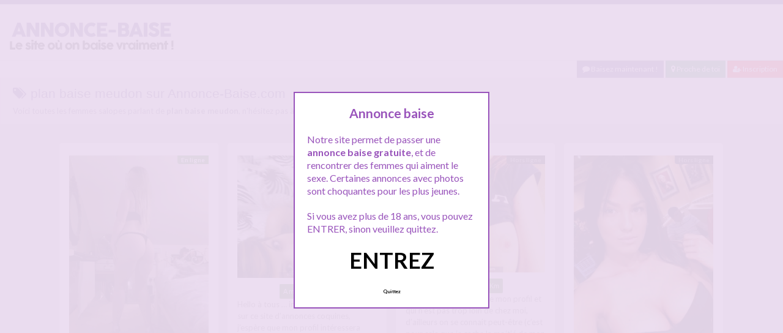

--- FILE ---
content_type: text/html; charset=UTF-8
request_url: http://www.annonce-baise.com/recherche/plan-baise-meudon/
body_size: 11671
content:
<!doctype html>
<!--[if lt IE 7]> <html lang="fr-FR" class="no-js lt-ie9 lt-ie8 lt-ie7" > <![endif]-->
<!--[if IE 7]>    <html lang="fr-FR" class="no-js ie7 lt-ie9 lt-ie8"> <![endif]-->
<!--[if IE 8]>    <html lang="fr-FR" class="no-js ie8 lt-ie9"> <![endif]-->
<!--[if gt IE 8]><!--> <html lang="fr-FR" class="no-js"> <!--<![endif]-->
<head>
<meta charset="UTF-8">
<!-- This content is the property of ANNONCE-BAISE.COM -->
<!-- no copy is allowed - Since Jan 2015 -->
<script type="text/javascript" language="javascript" src="/wp-content/themes/pinfinity/disclamer.js"></script>
<meta name="viewport" content="width=device-width, initial-scale=1, maximum-scale=1">
<link rel="stylesheet" href="/wp-content/themes/pinfinity/css/bootstrap.min.css">
<link rel="stylesheet" href="https://cdnjs.cloudflare.com/ajax/libs/font-awesome/4.7.0/css/font-awesome.min.css">
<script src="https://code.jquery.com/jquery-3.3.1.slim.min.js" integrity="sha384-q8i/X+965DzO0rT7abK41JStQIAqVgRVzpbzo5smXKp4YfRvH+8abtTE1Pi6jizo" crossorigin="anonymous"></script>
<script src="https://cdnjs.cloudflare.com/ajax/libs/popper.js/1.14.7/umd/popper.min.js" integrity="sha384-UO2eT0CpHqdSJQ6hJty5KVphtPhzWj9WO1clHTMGa3JDZwrnQq4sF86dIHNDz0W1" crossorigin="anonymous"></script>
<script src="https://stackpath.bootstrapcdn.com/bootstrap/4.3.1/js/bootstrap.min.js" integrity="sha384-JjSmVgyd0p3pXB1rRibZUAYoIIy6OrQ6VrjIEaFf/nJGzIxFDsf4x0xIM+B07jRM" crossorigin="anonymous"></script>
<meta name='robots' content='index, follow, max-image-preview:large, max-snippet:-1, max-video-preview:-1' />
	<style>img:is([sizes="auto" i], [sizes^="auto," i]) { contain-intrinsic-size: 3000px 1500px }</style>
	
	<!-- This site is optimized with the Yoast SEO plugin v25.2 - https://yoast.com/wordpress/plugins/seo/ -->
	<title>Recherche plan baise meudon &#187; Annonce-Baise.com</title>
	<meta name="description" content="Les annonces avec : plan baise meudon sur notre site de baise ! Inscription gratuites et baise garantie !" />
	<link rel="canonical" href="https://www.annonce-baise.com/recherche/plan-baise-meudon/" />
	<script type="application/ld+json" class="yoast-schema-graph">{"@context":"https://schema.org","@graph":[{"@type":"CollectionPage","@id":"https://www.annonce-baise.com/recherche/plan-baise-meudon/","url":"https://www.annonce-baise.com/recherche/plan-baise-meudon/","name":"Recherche plan baise meudon &#187; Annonce-Baise.com","isPartOf":{"@id":"https://www.annonce-baise.com/#website"},"primaryImageOfPage":{"@id":"https://www.annonce-baise.com/recherche/plan-baise-meudon/#primaryimage"},"image":{"@id":"https://www.annonce-baise.com/recherche/plan-baise-meudon/#primaryimage"},"thumbnailUrl":"https://www.annonce-baise.com/wp-content/uploads/2019/11/planculbaise-90.jpg","description":"Les annonces avec : plan baise meudon sur notre site de baise ! Inscription gratuites et baise garantie !","breadcrumb":{"@id":"https://www.annonce-baise.com/recherche/plan-baise-meudon/#breadcrumb"},"inLanguage":"fr-FR"},{"@type":"ImageObject","inLanguage":"fr-FR","@id":"https://www.annonce-baise.com/recherche/plan-baise-meudon/#primaryimage","url":"https://www.annonce-baise.com/wp-content/uploads/2019/11/planculbaise-90.jpg","contentUrl":"https://www.annonce-baise.com/wp-content/uploads/2019/11/planculbaise-90.jpg","width":750,"height":1000},{"@type":"BreadcrumbList","@id":"https://www.annonce-baise.com/recherche/plan-baise-meudon/#breadcrumb","itemListElement":[{"@type":"ListItem","position":1,"name":"Toutes les annonces baise gratuite","item":"https://www.annonce-baise.com/"},{"@type":"ListItem","position":2,"name":"plan baise meudon"}]},{"@type":"WebSite","@id":"https://www.annonce-baise.com/#website","url":"https://www.annonce-baise.com/","name":"Annonce-baise.com","description":"Rencontre sexe proche de chez toi","publisher":{"@id":"https://www.annonce-baise.com/#organization"},"potentialAction":[{"@type":"SearchAction","target":{"@type":"EntryPoint","urlTemplate":"https://www.annonce-baise.com/?s={search_term_string}"},"query-input":{"@type":"PropertyValueSpecification","valueRequired":true,"valueName":"search_term_string"}}],"inLanguage":"fr-FR"},{"@type":"Organization","@id":"https://www.annonce-baise.com/#organization","name":"Annonce-baise.com","url":"https://www.annonce-baise.com/","logo":{"@type":"ImageObject","inLanguage":"fr-FR","@id":"https://www.annonce-baise.com/#/schema/logo/image/","url":"http://www.annonce-baise.com/wp-content/uploads/2019/09/annoncebaise.jpg","contentUrl":"http://www.annonce-baise.com/wp-content/uploads/2019/09/annoncebaise.jpg","width":280,"height":70,"caption":"Annonce-baise.com"},"image":{"@id":"https://www.annonce-baise.com/#/schema/logo/image/"}}]}</script>
	<!-- / Yoast SEO plugin. -->


<link rel='dns-prefetch' href='//fonts.googleapis.com' />
<script type="text/javascript">
/* <![CDATA[ */
window._wpemojiSettings = {"baseUrl":"https:\/\/s.w.org\/images\/core\/emoji\/15.1.0\/72x72\/","ext":".png","svgUrl":"https:\/\/s.w.org\/images\/core\/emoji\/15.1.0\/svg\/","svgExt":".svg","source":{"concatemoji":"https:\/\/www.annonce-baise.com\/wp-includes\/js\/wp-emoji-release.min.js?ver=6.8.1"}};
/*! This file is auto-generated */
!function(i,n){var o,s,e;function c(e){try{var t={supportTests:e,timestamp:(new Date).valueOf()};sessionStorage.setItem(o,JSON.stringify(t))}catch(e){}}function p(e,t,n){e.clearRect(0,0,e.canvas.width,e.canvas.height),e.fillText(t,0,0);var t=new Uint32Array(e.getImageData(0,0,e.canvas.width,e.canvas.height).data),r=(e.clearRect(0,0,e.canvas.width,e.canvas.height),e.fillText(n,0,0),new Uint32Array(e.getImageData(0,0,e.canvas.width,e.canvas.height).data));return t.every(function(e,t){return e===r[t]})}function u(e,t,n){switch(t){case"flag":return n(e,"\ud83c\udff3\ufe0f\u200d\u26a7\ufe0f","\ud83c\udff3\ufe0f\u200b\u26a7\ufe0f")?!1:!n(e,"\ud83c\uddfa\ud83c\uddf3","\ud83c\uddfa\u200b\ud83c\uddf3")&&!n(e,"\ud83c\udff4\udb40\udc67\udb40\udc62\udb40\udc65\udb40\udc6e\udb40\udc67\udb40\udc7f","\ud83c\udff4\u200b\udb40\udc67\u200b\udb40\udc62\u200b\udb40\udc65\u200b\udb40\udc6e\u200b\udb40\udc67\u200b\udb40\udc7f");case"emoji":return!n(e,"\ud83d\udc26\u200d\ud83d\udd25","\ud83d\udc26\u200b\ud83d\udd25")}return!1}function f(e,t,n){var r="undefined"!=typeof WorkerGlobalScope&&self instanceof WorkerGlobalScope?new OffscreenCanvas(300,150):i.createElement("canvas"),a=r.getContext("2d",{willReadFrequently:!0}),o=(a.textBaseline="top",a.font="600 32px Arial",{});return e.forEach(function(e){o[e]=t(a,e,n)}),o}function t(e){var t=i.createElement("script");t.src=e,t.defer=!0,i.head.appendChild(t)}"undefined"!=typeof Promise&&(o="wpEmojiSettingsSupports",s=["flag","emoji"],n.supports={everything:!0,everythingExceptFlag:!0},e=new Promise(function(e){i.addEventListener("DOMContentLoaded",e,{once:!0})}),new Promise(function(t){var n=function(){try{var e=JSON.parse(sessionStorage.getItem(o));if("object"==typeof e&&"number"==typeof e.timestamp&&(new Date).valueOf()<e.timestamp+604800&&"object"==typeof e.supportTests)return e.supportTests}catch(e){}return null}();if(!n){if("undefined"!=typeof Worker&&"undefined"!=typeof OffscreenCanvas&&"undefined"!=typeof URL&&URL.createObjectURL&&"undefined"!=typeof Blob)try{var e="postMessage("+f.toString()+"("+[JSON.stringify(s),u.toString(),p.toString()].join(",")+"));",r=new Blob([e],{type:"text/javascript"}),a=new Worker(URL.createObjectURL(r),{name:"wpTestEmojiSupports"});return void(a.onmessage=function(e){c(n=e.data),a.terminate(),t(n)})}catch(e){}c(n=f(s,u,p))}t(n)}).then(function(e){for(var t in e)n.supports[t]=e[t],n.supports.everything=n.supports.everything&&n.supports[t],"flag"!==t&&(n.supports.everythingExceptFlag=n.supports.everythingExceptFlag&&n.supports[t]);n.supports.everythingExceptFlag=n.supports.everythingExceptFlag&&!n.supports.flag,n.DOMReady=!1,n.readyCallback=function(){n.DOMReady=!0}}).then(function(){return e}).then(function(){var e;n.supports.everything||(n.readyCallback(),(e=n.source||{}).concatemoji?t(e.concatemoji):e.wpemoji&&e.twemoji&&(t(e.twemoji),t(e.wpemoji)))}))}((window,document),window._wpemojiSettings);
/* ]]> */
</script>
<link rel='stylesheet' id='fancybox-css' href='https://www.annonce-baise.com/wp-content/themes/pinfinity/panel/scripts/fancybox-2.1.5/jquery.fancybox.css?ver=2.1.5' type='text/css' media='all' />
<style id='wp-emoji-styles-inline-css' type='text/css'>

	img.wp-smiley, img.emoji {
		display: inline !important;
		border: none !important;
		box-shadow: none !important;
		height: 1em !important;
		width: 1em !important;
		margin: 0 0.07em !important;
		vertical-align: -0.1em !important;
		background: none !important;
		padding: 0 !important;
	}
</style>
<link rel='stylesheet' id='wp-block-library-css' href='https://www.annonce-baise.com/wp-includes/css/dist/block-library/style.min.css?ver=6.8.1' type='text/css' media='all' />
<style id='classic-theme-styles-inline-css' type='text/css'>
/*! This file is auto-generated */
.wp-block-button__link{color:#fff;background-color:#32373c;border-radius:9999px;box-shadow:none;text-decoration:none;padding:calc(.667em + 2px) calc(1.333em + 2px);font-size:1.125em}.wp-block-file__button{background:#32373c;color:#fff;text-decoration:none}
</style>
<style id='global-styles-inline-css' type='text/css'>
:root{--wp--preset--aspect-ratio--square: 1;--wp--preset--aspect-ratio--4-3: 4/3;--wp--preset--aspect-ratio--3-4: 3/4;--wp--preset--aspect-ratio--3-2: 3/2;--wp--preset--aspect-ratio--2-3: 2/3;--wp--preset--aspect-ratio--16-9: 16/9;--wp--preset--aspect-ratio--9-16: 9/16;--wp--preset--color--black: #000000;--wp--preset--color--cyan-bluish-gray: #abb8c3;--wp--preset--color--white: #ffffff;--wp--preset--color--pale-pink: #f78da7;--wp--preset--color--vivid-red: #cf2e2e;--wp--preset--color--luminous-vivid-orange: #ff6900;--wp--preset--color--luminous-vivid-amber: #fcb900;--wp--preset--color--light-green-cyan: #7bdcb5;--wp--preset--color--vivid-green-cyan: #00d084;--wp--preset--color--pale-cyan-blue: #8ed1fc;--wp--preset--color--vivid-cyan-blue: #0693e3;--wp--preset--color--vivid-purple: #9b51e0;--wp--preset--gradient--vivid-cyan-blue-to-vivid-purple: linear-gradient(135deg,rgba(6,147,227,1) 0%,rgb(155,81,224) 100%);--wp--preset--gradient--light-green-cyan-to-vivid-green-cyan: linear-gradient(135deg,rgb(122,220,180) 0%,rgb(0,208,130) 100%);--wp--preset--gradient--luminous-vivid-amber-to-luminous-vivid-orange: linear-gradient(135deg,rgba(252,185,0,1) 0%,rgba(255,105,0,1) 100%);--wp--preset--gradient--luminous-vivid-orange-to-vivid-red: linear-gradient(135deg,rgba(255,105,0,1) 0%,rgb(207,46,46) 100%);--wp--preset--gradient--very-light-gray-to-cyan-bluish-gray: linear-gradient(135deg,rgb(238,238,238) 0%,rgb(169,184,195) 100%);--wp--preset--gradient--cool-to-warm-spectrum: linear-gradient(135deg,rgb(74,234,220) 0%,rgb(151,120,209) 20%,rgb(207,42,186) 40%,rgb(238,44,130) 60%,rgb(251,105,98) 80%,rgb(254,248,76) 100%);--wp--preset--gradient--blush-light-purple: linear-gradient(135deg,rgb(255,206,236) 0%,rgb(152,150,240) 100%);--wp--preset--gradient--blush-bordeaux: linear-gradient(135deg,rgb(254,205,165) 0%,rgb(254,45,45) 50%,rgb(107,0,62) 100%);--wp--preset--gradient--luminous-dusk: linear-gradient(135deg,rgb(255,203,112) 0%,rgb(199,81,192) 50%,rgb(65,88,208) 100%);--wp--preset--gradient--pale-ocean: linear-gradient(135deg,rgb(255,245,203) 0%,rgb(182,227,212) 50%,rgb(51,167,181) 100%);--wp--preset--gradient--electric-grass: linear-gradient(135deg,rgb(202,248,128) 0%,rgb(113,206,126) 100%);--wp--preset--gradient--midnight: linear-gradient(135deg,rgb(2,3,129) 0%,rgb(40,116,252) 100%);--wp--preset--font-size--small: 13px;--wp--preset--font-size--medium: 20px;--wp--preset--font-size--large: 36px;--wp--preset--font-size--x-large: 42px;--wp--preset--spacing--20: 0.44rem;--wp--preset--spacing--30: 0.67rem;--wp--preset--spacing--40: 1rem;--wp--preset--spacing--50: 1.5rem;--wp--preset--spacing--60: 2.25rem;--wp--preset--spacing--70: 3.38rem;--wp--preset--spacing--80: 5.06rem;--wp--preset--shadow--natural: 6px 6px 9px rgba(0, 0, 0, 0.2);--wp--preset--shadow--deep: 12px 12px 50px rgba(0, 0, 0, 0.4);--wp--preset--shadow--sharp: 6px 6px 0px rgba(0, 0, 0, 0.2);--wp--preset--shadow--outlined: 6px 6px 0px -3px rgba(255, 255, 255, 1), 6px 6px rgba(0, 0, 0, 1);--wp--preset--shadow--crisp: 6px 6px 0px rgba(0, 0, 0, 1);}:where(.is-layout-flex){gap: 0.5em;}:where(.is-layout-grid){gap: 0.5em;}body .is-layout-flex{display: flex;}.is-layout-flex{flex-wrap: wrap;align-items: center;}.is-layout-flex > :is(*, div){margin: 0;}body .is-layout-grid{display: grid;}.is-layout-grid > :is(*, div){margin: 0;}:where(.wp-block-columns.is-layout-flex){gap: 2em;}:where(.wp-block-columns.is-layout-grid){gap: 2em;}:where(.wp-block-post-template.is-layout-flex){gap: 1.25em;}:where(.wp-block-post-template.is-layout-grid){gap: 1.25em;}.has-black-color{color: var(--wp--preset--color--black) !important;}.has-cyan-bluish-gray-color{color: var(--wp--preset--color--cyan-bluish-gray) !important;}.has-white-color{color: var(--wp--preset--color--white) !important;}.has-pale-pink-color{color: var(--wp--preset--color--pale-pink) !important;}.has-vivid-red-color{color: var(--wp--preset--color--vivid-red) !important;}.has-luminous-vivid-orange-color{color: var(--wp--preset--color--luminous-vivid-orange) !important;}.has-luminous-vivid-amber-color{color: var(--wp--preset--color--luminous-vivid-amber) !important;}.has-light-green-cyan-color{color: var(--wp--preset--color--light-green-cyan) !important;}.has-vivid-green-cyan-color{color: var(--wp--preset--color--vivid-green-cyan) !important;}.has-pale-cyan-blue-color{color: var(--wp--preset--color--pale-cyan-blue) !important;}.has-vivid-cyan-blue-color{color: var(--wp--preset--color--vivid-cyan-blue) !important;}.has-vivid-purple-color{color: var(--wp--preset--color--vivid-purple) !important;}.has-black-background-color{background-color: var(--wp--preset--color--black) !important;}.has-cyan-bluish-gray-background-color{background-color: var(--wp--preset--color--cyan-bluish-gray) !important;}.has-white-background-color{background-color: var(--wp--preset--color--white) !important;}.has-pale-pink-background-color{background-color: var(--wp--preset--color--pale-pink) !important;}.has-vivid-red-background-color{background-color: var(--wp--preset--color--vivid-red) !important;}.has-luminous-vivid-orange-background-color{background-color: var(--wp--preset--color--luminous-vivid-orange) !important;}.has-luminous-vivid-amber-background-color{background-color: var(--wp--preset--color--luminous-vivid-amber) !important;}.has-light-green-cyan-background-color{background-color: var(--wp--preset--color--light-green-cyan) !important;}.has-vivid-green-cyan-background-color{background-color: var(--wp--preset--color--vivid-green-cyan) !important;}.has-pale-cyan-blue-background-color{background-color: var(--wp--preset--color--pale-cyan-blue) !important;}.has-vivid-cyan-blue-background-color{background-color: var(--wp--preset--color--vivid-cyan-blue) !important;}.has-vivid-purple-background-color{background-color: var(--wp--preset--color--vivid-purple) !important;}.has-black-border-color{border-color: var(--wp--preset--color--black) !important;}.has-cyan-bluish-gray-border-color{border-color: var(--wp--preset--color--cyan-bluish-gray) !important;}.has-white-border-color{border-color: var(--wp--preset--color--white) !important;}.has-pale-pink-border-color{border-color: var(--wp--preset--color--pale-pink) !important;}.has-vivid-red-border-color{border-color: var(--wp--preset--color--vivid-red) !important;}.has-luminous-vivid-orange-border-color{border-color: var(--wp--preset--color--luminous-vivid-orange) !important;}.has-luminous-vivid-amber-border-color{border-color: var(--wp--preset--color--luminous-vivid-amber) !important;}.has-light-green-cyan-border-color{border-color: var(--wp--preset--color--light-green-cyan) !important;}.has-vivid-green-cyan-border-color{border-color: var(--wp--preset--color--vivid-green-cyan) !important;}.has-pale-cyan-blue-border-color{border-color: var(--wp--preset--color--pale-cyan-blue) !important;}.has-vivid-cyan-blue-border-color{border-color: var(--wp--preset--color--vivid-cyan-blue) !important;}.has-vivid-purple-border-color{border-color: var(--wp--preset--color--vivid-purple) !important;}.has-vivid-cyan-blue-to-vivid-purple-gradient-background{background: var(--wp--preset--gradient--vivid-cyan-blue-to-vivid-purple) !important;}.has-light-green-cyan-to-vivid-green-cyan-gradient-background{background: var(--wp--preset--gradient--light-green-cyan-to-vivid-green-cyan) !important;}.has-luminous-vivid-amber-to-luminous-vivid-orange-gradient-background{background: var(--wp--preset--gradient--luminous-vivid-amber-to-luminous-vivid-orange) !important;}.has-luminous-vivid-orange-to-vivid-red-gradient-background{background: var(--wp--preset--gradient--luminous-vivid-orange-to-vivid-red) !important;}.has-very-light-gray-to-cyan-bluish-gray-gradient-background{background: var(--wp--preset--gradient--very-light-gray-to-cyan-bluish-gray) !important;}.has-cool-to-warm-spectrum-gradient-background{background: var(--wp--preset--gradient--cool-to-warm-spectrum) !important;}.has-blush-light-purple-gradient-background{background: var(--wp--preset--gradient--blush-light-purple) !important;}.has-blush-bordeaux-gradient-background{background: var(--wp--preset--gradient--blush-bordeaux) !important;}.has-luminous-dusk-gradient-background{background: var(--wp--preset--gradient--luminous-dusk) !important;}.has-pale-ocean-gradient-background{background: var(--wp--preset--gradient--pale-ocean) !important;}.has-electric-grass-gradient-background{background: var(--wp--preset--gradient--electric-grass) !important;}.has-midnight-gradient-background{background: var(--wp--preset--gradient--midnight) !important;}.has-small-font-size{font-size: var(--wp--preset--font-size--small) !important;}.has-medium-font-size{font-size: var(--wp--preset--font-size--medium) !important;}.has-large-font-size{font-size: var(--wp--preset--font-size--large) !important;}.has-x-large-font-size{font-size: var(--wp--preset--font-size--x-large) !important;}
:where(.wp-block-post-template.is-layout-flex){gap: 1.25em;}:where(.wp-block-post-template.is-layout-grid){gap: 1.25em;}
:where(.wp-block-columns.is-layout-flex){gap: 2em;}:where(.wp-block-columns.is-layout-grid){gap: 2em;}
:root :where(.wp-block-pullquote){font-size: 1.5em;line-height: 1.6;}
</style>
<link rel='stylesheet' id='wbounce-style-all-css' href='https://www.annonce-baise.com/wp-content/plugins/wbounce/frontend/css/min/wbounce-all.min.css?ver=6.8.1' type='text/css' media='all' />
<link rel='stylesheet' id='animate-style-css' href='https://www.annonce-baise.com/wp-content/plugins/wbounce/frontend/css/min/animate.min.css?ver=6.8.1' type='text/css' media='all' />
<link rel='stylesheet' id='google-font-lato-yanone-kaffeesatz-css' href='http://fonts.googleapis.com/css?family=Lato%3A400%2C700%2C400italic%7CYanone+Kaffeesatz&#038;ver=6.8.1' type='text/css' media='all' />
<link rel='stylesheet' id='ci-style-css' href='https://www.annonce-baise.com/wp-content/themes/pinfinity/style.css?ver=1.8' type='text/css' media='screen' />
<link rel='stylesheet' id='ci-color-scheme-css' href='https://www.annonce-baise.com/wp-content/themes/pinfinity/colors/purple.css?ver=6.8.1' type='text/css' media='all' />
<link rel='stylesheet' id='taxopress-frontend-css-css' href='https://www.annonce-baise.com/wp-content/plugins/simple-tags/assets/frontend/css/frontend.css?ver=3.36.0' type='text/css' media='all' />
<script type="text/javascript" src="https://www.annonce-baise.com/wp-includes/js/jquery/jquery.min.js?ver=3.7.1" id="jquery-core-js"></script>
<script type="text/javascript" src="https://www.annonce-baise.com/wp-includes/js/jquery/jquery-migrate.min.js?ver=3.4.1" id="jquery-migrate-js"></script>
<script type="text/javascript" src="https://www.annonce-baise.com/wp-content/themes/pinfinity/panel/scripts/modernizr-2.6.2.js?ver=6.8.1" id="modernizr-js"></script>
<script type="text/javascript" src="https://www.annonce-baise.com/wp-content/plugins/wbounce/frontend/js/min/wbounce.min.js?ver=1.8.1" id="wbounce-function-js"></script>
<script type="text/javascript" src="https://www.annonce-baise.com/wp-content/plugins/simple-tags/assets/frontend/js/frontend.js?ver=3.36.0" id="taxopress-frontend-js-js"></script>
<link rel="https://api.w.org/" href="https://www.annonce-baise.com/wp-json/" /><link rel="alternate" title="JSON" type="application/json" href="https://www.annonce-baise.com/wp-json/wp/v2/tags/632" /><link rel="EditURI" type="application/rsd+xml" title="RSD" href="https://www.annonce-baise.com/xmlrpc.php?rsd" />
<meta name="generator" content="WordPress 6.8.1" />
<script type="text/javascript">
	window._wp_rp_static_base_url = 'https://wprp.sovrn.com/static/';
	window._wp_rp_wp_ajax_url = "https://www.annonce-baise.com/wp-admin/admin-ajax.php";
	window._wp_rp_plugin_version = '3.6.4';
	window._wp_rp_post_id = '1358';
	window._wp_rp_num_rel_posts = '6';
	window._wp_rp_thumbnails = true;
	window._wp_rp_post_title = 'Annonce+pour+un+plan+baise+dans+le+78+avec+une+blonde';
	window._wp_rp_post_tags = ['baise+78', 'baise+banlieue', 'baise+femme+blonde', 'plan+baise+meudon', 'meudon', 'dan', 'la', 'femm', 'en', 'kelli', 'pa', 'biz', 'sex', 'de', 'moi', 'jai', 'sur', 'le', 'blond', 'homm'];
	window._wp_rp_promoted_content = true;
</script>
<link rel="stylesheet" href="https://www.annonce-baise.com/wp-content/plugins/wordpress-23-related-posts-plugin/static/themes/vertical.css?version=3.6.4" />
<!-- Analytics by WP Statistics - https://wp-statistics.com -->
<style type="text/css"></style><!-- Google tag (gtag.js) -->
<script async src="https://www.googletagmanager.com/gtag/js?id=G-CLLNS1M72J"></script>
<script>
  window.dataLayer = window.dataLayer || [];
  function gtag(){dataLayer.push(arguments);}
  gtag('js', new Date());

  gtag('config', 'G-CLLNS1M72J');
</script><link rel="apple-touch-icon" href="http://www.annonce-baise.com/wp-content/uploads/2019/09/favicon.jpg" /><link rel="apple-touch-icon" sizes="72x72" href="http://www.annonce-baise.com/wp-content/uploads/2019/09/favicon.jpg" /><link rel="apple-touch-icon" sizes="114x114" href="http://www.annonce-baise.com/wp-content/uploads/2019/09/favicon.jpg" /><link rel="pingback" href="https://www.annonce-baise.com/xmlrpc.php" /><link rel="icon" href="https://www.annonce-baise.com/wp-content/uploads/2024/11/cropped-favicon-32x32.png" sizes="32x32" />
<link rel="icon" href="https://www.annonce-baise.com/wp-content/uploads/2024/11/cropped-favicon-192x192.png" sizes="192x192" />
<link rel="apple-touch-icon" href="https://www.annonce-baise.com/wp-content/uploads/2024/11/cropped-favicon-180x180.png" />
<meta name="msapplication-TileImage" content="https://www.annonce-baise.com/wp-content/uploads/2024/11/cropped-favicon-270x270.png" />
				<style type="text/css">
					body{background-color: #e0e0e0;background-repeat: repeat;} 				</style>
						</head>
<body class="archive tag tag-plan-baise-meudon tag-632 wp-theme-pinfinity ci-pinfinity ci-pinfinity-1-8 ci-scheme-purple">
<header id="header">
	<div class="pre-head show-on-mobile">
		<div class="wrap group">
			<div class="pre-head-wgt group">
							</div>
		</div>
	</div>
	<div id="site-head">
		<div class="wrap group">
			<hgroup class="logo imglogo">
				<p><a title="Annonce-baise.com" href="https://www.annonce-baise.com"><img src="http://www.annonce-baise.com/wp-content/uploads/2019/11/annoncebaise.png" alt="Annonce-baise.com" /></a></p>			</hgroup>

			<div class="header-wgt group">
							</div>
		</div>
	</div>
		<div align=right>
		 <a title="Baisez maintenant !" href="https://www.leplancul.com/ouverture-compte/go.php" target="_blank" class="btn btn-sm btn-primary active"><i class="fa fa-comment" aria-hidden="true"></i> Baisez maintenant !</a>

	<a title="Baise proche de toi" href="/rencontre/proche-de-vous/" class="btn btn-sm btn-success active"><i class="fa fa-map-marker"></i> Proche de toi</a>
			<a title="Inscription pour baiser" href="/inscription-gratuite/" class="btn btn-sm btn-danger active"><i class="fa fa-user-plus"></i> Inscription</a>
		</div>
	
		    <div class="alert alert-secondary">
        <h1 class="h4"><i class="fa fa-tags"></i> plan baise meudon sur Annonce-Baise.com</h1>
        <p class="mb-0">Voici toutes les femmes salopes parlant de <b>plan baise meudon</b>, n'hésitez pas à les consulter et vous inscrire pour entamer le dialogue.</p>
				
    </div>
</header>
<br />
<div id="box-container">
	<div id="entry-listing" class="group">
																	<article id="post-1358" class="entry box format-standard post-1358 post type-post status-publish has-post-thumbnail hentry category-meudon tag-baise-78 tag-baise-banlieue tag-baise-femme-blonde tag-plan-baise-meudon">
					<div class="entry-content-cnt">
	<div class="entry-content">
						<div class='status' style='position: absolute; top: 20px; right: 16px; z-index: 999; padding: 1px 6px; background: #22780F; border: 0; border-bottom-left-radius: 4px; font-weight: bold; font-size: 10px; color: #ffffff;'>En ligne</div>			
		<a href="https://www.annonce-baise.com/annonce-pour-un-plan-baise-dans-le-78-avec-une-blonde/" title="Annonce pour un plan baise dans le 78 avec une blonde">
			<img src="https://www.annonce-baise.com/wp-content/uploads/2019/11/planculbaise-90-500x667.jpg" class="attachment-ci_listing_thumb size-ci_listing_thumb wp-post-image" alt="" decoding="async" fetchpriority="high" />		</a>
		<div align="center"><a title="Baise gratuite Meudon" href="https://www.annonce-baise.com/rencontre/meudon/"><div class="bt0001"> Meudon</div></a> </div>
				
				
		<p>Slt tout le monde, La blonde sur la photo, c&rsquo;est moi, Kelly 🙂 J&rsquo;ai 31 ans, je suis une femme célibataire et fière de l&rsquo;être, lol ! Je suis bien trop accro au sexe pour m&rsquo;engager avec un seul mec&#8230; Moi je veux avoir la liberté de pouvoir faire des plans baise avec des hommes différents et je suis très heureuse comme ça 🙂 Je[&#8230;]</p>
	</div>
</div>
<div class="entry-desc">
	<h3><a href="https://www.annonce-baise.com/annonce-pour-un-plan-baise-dans-le-78-avec-une-blonde/" title="Annonce baise : Annonce pour un plan baise dans le 78 avec une blonde">Annonce pour un plan baise dans le 78 avec une blonde</a></h3>
</div>




				</article>
					
				
																												<article id="post-524" class="entry box format-standard post-524 post type-post status-publish has-post-thumbnail hentry category-proche-de-vous tag-annonce-baise tag-baise-chez-vous tag-baise-femme tag-baiser-proche-de-chez-vous tag-bonne-baise">
							<div class="entry-content-cnt">
	<div class="entry-content">
						<div class='status' style='position: absolute; top: 20px; right: 16px; z-index: 999; padding: 1px 6px; background: #22780F; border: 0; border-bottom-left-radius: 4px; font-weight: bold; font-size: 10px; color: #ffffff;'>En ligne</div>			
		<a href="https://www.annonce-baise.com/recherche-un-homme-doux-et-calin-pour-une-bonne-baise/" title="Recherche un homme doux et câlin pour une bonne baise">
			<img src="https://www.annonce-baise.com/wp-content/uploads/2019/09/proche2toi-4-500x439.jpg" class="attachment-ci_listing_thumb size-ci_listing_thumb wp-post-image" alt="Recherche un homme doux et câlin pour une bonne baise" decoding="async" loading="lazy" />		</a>
		<div align="center"><a title="Baise gratuite A moins de 5Km" href="https://www.annonce-baise.com/rencontre/proche-de-vous/"><div class="bt0001"> A moins de 5Km</div></a> </div>
				
				
		<p>Hello à tous &#8230; inscription très récente sur ce site d&rsquo;annonces coquines, j&rsquo;espère que mon profil intéressera quelques mecs qui habitent proche de moi. Je m&rsquo;appelle Sidonie et j&rsquo;ai 21 ans, étudiante en Littérature, célibataire depuis peu, et j&rsquo;ai très envie de réussir à trouver ici quelqu&rsquo;un qui soit doux et câlin pour une bonne baise chez lui (ou a l’hôtel éventuellement). Je suis jolie,[&#8230;]</p>
	</div>
</div>
<div class="entry-desc">
	<h3><a href="https://www.annonce-baise.com/recherche-un-homme-doux-et-calin-pour-une-bonne-baise/" title="Annonce baise : Recherche un homme doux et câlin pour une bonne baise">Recherche un homme doux et câlin pour une bonne baise</a></h3>
</div>




							</article>
																					<article id="post-536" class="entry box format-standard post-536 post type-post status-publish has-post-thumbnail hentry category-proche-de-vous tag-annonce-baise tag-annonce-baise-femme tag-baise-chez-vous tag-baiser-femme tag-baiser-proche-de-chez-vous">
							<div class="entry-content-cnt">
	<div class="entry-content">
						<div class='status' style='position: absolute; top: 20px; right: 16px; z-index: 999; padding: 1px 6px; background: #000000; border: 0; border-bottom-left-radius: 4px; font-weight: bold; font-size: 10px;'>Hors ligne</div>			
		<a href="https://www.annonce-baise.com/sarah-coquine-a-souhait-souhaite-passer-un-bon-moment-de-baise/" title="Sarah coquine a souhait souhaite passer un bon moment de baise.">
			<img src="https://www.annonce-baise.com/wp-content/uploads/2019/09/proche2toi-10-500x418.jpg" class="attachment-ci_listing_thumb size-ci_listing_thumb wp-post-image" alt="Sarah coquine a souhait souhaite passer un bon moment de baise." decoding="async" loading="lazy" />		</a>
		<div align="center"><a title="Baise gratuite A moins de 5Km" href="https://www.annonce-baise.com/rencontre/proche-de-vous/"><div class="bt0001"> A moins de 5Km</div></a> </div>
				
				
		<p>Salut salut à toi qui visite mon profil et qui n&rsquo;est pas trop loin de chez moi, d&rsquo;ailleurs on se connait peut-être (c&rsquo;est pour cela que je cache la moitié de mon visage lol) &#8230; moi c&rsquo;est Sarah et je suis d&rsquo;humeur coquine en ce moment, il faut dire que j&rsquo;ai pas eu de rencontres depuis 1 mois, donc je cherche un homme pour passer[&#8230;]</p>
	</div>
</div>
<div class="entry-desc">
	<h3><a href="https://www.annonce-baise.com/sarah-coquine-a-souhait-souhaite-passer-un-bon-moment-de-baise/" title="Annonce baise : Sarah coquine a souhait souhaite passer un bon moment de baise.">Sarah coquine a souhait souhaite passer un bon moment de baise.</a></h3>
</div>




							</article>
																					<article id="post-530" class="entry box format-standard post-530 post type-post status-publish has-post-thumbnail hentry category-proche-de-vous tag-annonce-baise tag-annonce-baise-femme tag-baise-chez-vous tag-baiser-femme tag-baiser-proche-de-chez-vous">
							<div class="entry-content-cnt">
	<div class="entry-content">
						<div class='status' style='position: absolute; top: 20px; right: 16px; z-index: 999; padding: 1px 6px; background: #000000; border: 0; border-bottom-left-radius: 4px; font-weight: bold; font-size: 10px;'>Hors ligne</div>			
		<a href="https://www.annonce-baise.com/sabrina-cherche-homme-de-plus-de-30-ans-pour-baiser/" title="Sabrina cherche homme de plus de 30 ans pour baiser">
			<img src="https://www.annonce-baise.com/wp-content/uploads/2019/09/proche2toi-7-500x671.jpg" class="attachment-ci_listing_thumb size-ci_listing_thumb wp-post-image" alt="Sabrina cherche homme de plus de 30 ans pour baiser" decoding="async" loading="lazy" />		</a>
		<div align="center"><a title="Baise gratuite A moins de 5Km" href="https://www.annonce-baise.com/rencontre/proche-de-vous/"><div class="bt0001"> A moins de 5Km</div></a> </div>
				
				
		<p>Salut toi &#8230; moi c&rsquo;est Sabrina, et je suis serveuse dans une chaine de restaurant bien connue dont je vais pas vous dire où, histoire qu&rsquo;on vienne pas me saouler au taf ! je suis grande de taille, jolie brune aux cheveux longs, et je me suis faite rajouter des prothèses mammaires y&rsquo;a deux ans (je dis ça pour les amateurs &#8230;). Si je viens[&#8230;]</p>
	</div>
</div>
<div class="entry-desc">
	<h3><a href="https://www.annonce-baise.com/sabrina-cherche-homme-de-plus-de-30-ans-pour-baiser/" title="Annonce baise : Sabrina cherche homme de plus de 30 ans pour baiser">Sabrina cherche homme de plus de 30 ans pour baiser</a></h3>
</div>




							</article>
																					<article id="post-532" class="entry box format-standard post-532 post type-post status-publish has-post-thumbnail hentry category-proche-de-vous tag-annonce-baise tag-annonce-baise-femme tag-baise-chez-vous tag-baiser-femme tag-baiser-proche-de-chez-vous">
							<div class="entry-content-cnt">
	<div class="entry-content">
						<div class='status' style='position: absolute; top: 20px; right: 16px; z-index: 999; padding: 1px 6px; background: #22780F; border: 0; border-bottom-left-radius: 4px; font-weight: bold; font-size: 10px; color: #ffffff;'>En ligne</div>			
		<a href="https://www.annonce-baise.com/fille-tres-timide-cherche-une-rencontre/" title="Fille très timide cherche une rencontre">
			<img src="https://www.annonce-baise.com/wp-content/uploads/2019/09/proche2toi-8-500x750.jpg" class="attachment-ci_listing_thumb size-ci_listing_thumb wp-post-image" alt="Fille très timide cherche une rencontre" decoding="async" loading="lazy" />		</a>
		<div align="center"><a title="Baise gratuite A moins de 5Km" href="https://www.annonce-baise.com/rencontre/proche-de-vous/"><div class="bt0001"> A moins de 5Km</div></a> </div>
				
				
		<p>Je suis une fille timide de 24ans, et je cherche une rencontre .. difficile de trouver un homme qui me plaise et  en même temps qui veuille de moi car je ne suis pas un canon de beauté comme vous pouvez le voir sur ma photo, donc j&rsquo;espère qu&rsquo;ici je vais trouver. Je suis blonde, cheveux courts, et normale physiquement. je recherche un homme on[&#8230;]</p>
	</div>
</div>
<div class="entry-desc">
	<h3><a href="https://www.annonce-baise.com/fille-tres-timide-cherche-une-rencontre/" title="Annonce baise : Fille très timide cherche une rencontre">Fille très timide cherche une rencontre</a></h3>
</div>




							</article>
																					<article id="post-565" class="entry box format-standard post-565 post type-post status-publish has-post-thumbnail hentry category-proche-de-vous tag-annonce-baise tag-baise-ce-soir tag-baise-proche-de-vous tag-baiser-femme">
							<div class="entry-content-cnt">
	<div class="entry-content">
						<div class='status' style='position: absolute; top: 20px; right: 16px; z-index: 999; padding: 1px 6px; background: #22780F; border: 0; border-bottom-left-radius: 4px; font-weight: bold; font-size: 10px; color: #ffffff;'>En ligne</div>			
		<a href="https://www.annonce-baise.com/marcelle-63-ans-veuve-au-foyer-blonde/" title="Marcelle, 63 ans, veuve au foyer, blonde">
			<img src="https://www.annonce-baise.com/wp-content/uploads/2020/11/prive.jpg" class="attachment-ci_listing_thumb size-ci_listing_thumb wp-post-image" alt="" decoding="async" loading="lazy" />		</a>
		<div align="center"><a title="Baise gratuite A moins de 5Km" href="https://www.annonce-baise.com/rencontre/proche-de-vous/"><div class="bt0001"> A moins de 5Km</div></a> </div>
				
				
			</div>
</div>
<div class="entry-desc">
	<h3><a href="https://www.annonce-baise.com/marcelle-63-ans-veuve-au-foyer-blonde/" title="Annonce baise : Marcelle, 63 ans, veuve au foyer, blonde">Marcelle, 63 ans, veuve au foyer, blonde</a></h3>
</div>




							</article>
																					<article id="post-539" class="entry box format-standard post-539 post type-post status-publish has-post-thumbnail hentry category-proche-de-vous tag-annonce-baise tag-annonce-baise-femme tag-baiser-femme">
							<div class="entry-content-cnt">
	<div class="entry-content">
						<div class='status' style='position: absolute; top: 20px; right: 16px; z-index: 999; padding: 1px 6px; background: #000000; border: 0; border-bottom-left-radius: 4px; font-weight: bold; font-size: 10px;'>Hors ligne</div>			
		<a href="https://www.annonce-baise.com/anna-19-ans-celibataire-brune/" title="Anna, 19 ans, célibataire, brune">
			<img src="https://www.annonce-baise.com/wp-content/uploads/2020/11/prive.jpg" class="attachment-ci_listing_thumb size-ci_listing_thumb wp-post-image" alt="" decoding="async" loading="lazy" />		</a>
		<div align="center"><a title="Baise gratuite A moins de 5Km" href="https://www.annonce-baise.com/rencontre/proche-de-vous/"><div class="bt0001"> A moins de 5Km</div></a> </div>
				
				
			</div>
</div>
<div class="entry-desc">
	<h3><a href="https://www.annonce-baise.com/anna-19-ans-celibataire-brune/" title="Annonce baise : Anna, 19 ans, célibataire, brune">Anna, 19 ans, célibataire, brune</a></h3>
</div>




							</article>
																												<article class="entry box">
							<div class="entry-content-cnt">
								<aside id="tag_cloud-2" class="widget widget_tag_cloud group"><h3 class="widget-title">Cherchez une annonce baise :</h3><div class="tagcloud"><a href="https://www.annonce-baise.com/recherche/annonce-baise/" class="tag-cloud-link tag-link-203 tag-link-position-1" style="font-size: 22pt;" aria-label="annonce baise (73 éléments)">annonce baise</a>
<a href="https://www.annonce-baise.com/recherche/annonce-baise-ajaccio/" class="tag-cloud-link tag-link-112 tag-link-position-2" style="font-size: 8.8990825688073pt;" aria-label="annonce baise Ajaccio (6 éléments)">annonce baise Ajaccio</a>
<a href="https://www.annonce-baise.com/recherche/annonce-baise-bastia/" class="tag-cloud-link tag-link-109 tag-link-position-3" style="font-size: 8.8990825688073pt;" aria-label="annonce baise Bastia (6 éléments)">annonce baise Bastia</a>
<a href="https://www.annonce-baise.com/recherche/annonce-baise-femme/" class="tag-cloud-link tag-link-207 tag-link-position-4" style="font-size: 10.183486238532pt;" aria-label="annonce baise femme (8 éléments)">annonce baise femme</a>
<a href="https://www.annonce-baise.com/recherche/annonce-baise-limoges/" class="tag-cloud-link tag-link-190 tag-link-position-5" style="font-size: 8.8990825688073pt;" aria-label="annonce baise Limoges (6 éléments)">annonce baise Limoges</a>
<a href="https://www.annonce-baise.com/recherche/annonce-baise-metz/" class="tag-cloud-link tag-link-193 tag-link-position-6" style="font-size: 8.8990825688073pt;" aria-label="annonce baise Metz (6 éléments)">annonce baise Metz</a>
<a href="https://www.annonce-baise.com/recherche/annonce-baise-paris/" class="tag-cloud-link tag-link-6 tag-link-position-7" style="font-size: 10.183486238532pt;" aria-label="annonce baise paris (8 éléments)">annonce baise paris</a>
<a href="https://www.annonce-baise.com/recherche/annonce-baise-perpignan/" class="tag-cloud-link tag-link-196 tag-link-position-8" style="font-size: 8.8990825688073pt;" aria-label="annonce baise Perpignan (6 éléments)">annonce baise Perpignan</a>
<a href="https://www.annonce-baise.com/recherche/annonce-baise-tours/" class="tag-cloud-link tag-link-199 tag-link-position-9" style="font-size: 9.5412844036697pt;" aria-label="annonce baise Tours (7 éléments)">annonce baise Tours</a>
<a href="https://www.annonce-baise.com/recherche/baise-ajaccio/" class="tag-cloud-link tag-link-113 tag-link-position-10" style="font-size: 8.8990825688073pt;" aria-label="baise Ajaccio (6 éléments)">baise Ajaccio</a>
<a href="https://www.annonce-baise.com/recherche/baise-avignon/" class="tag-cloud-link tag-link-128 tag-link-position-11" style="font-size: 8pt;" aria-label="baise Avignon (5 éléments)">baise Avignon</a>
<a href="https://www.annonce-baise.com/recherche/baise-banlieue/" class="tag-cloud-link tag-link-382 tag-link-position-12" style="font-size: 17.119266055046pt;" aria-label="baise banlieue (30 éléments)">baise banlieue</a>
<a href="https://www.annonce-baise.com/recherche/baise-bastia/" class="tag-cloud-link tag-link-110 tag-link-position-13" style="font-size: 8.8990825688073pt;" aria-label="baise Bastia (6 éléments)">baise Bastia</a>
<a href="https://www.annonce-baise.com/recherche/baise-beurette/" class="tag-cloud-link tag-link-401 tag-link-position-14" style="font-size: 9.5412844036697pt;" aria-label="baise beurette (7 éléments)">baise beurette</a>
<a href="https://www.annonce-baise.com/recherche/baise-ce-soir/" class="tag-cloud-link tag-link-210 tag-link-position-15" style="font-size: 11.339449541284pt;" aria-label="baise ce soir (10 éléments)">baise ce soir</a>
<a href="https://www.annonce-baise.com/recherche/baise-chez-vous/" class="tag-cloud-link tag-link-205 tag-link-position-16" style="font-size: 10.825688073394pt;" aria-label="baise chez vous (9 éléments)">baise chez vous</a>
<a href="https://www.annonce-baise.com/recherche/baise-coquine/" class="tag-cloud-link tag-link-374 tag-link-position-17" style="font-size: 8.8990825688073pt;" aria-label="baise coquine (6 éléments)">baise coquine</a>
<a href="https://www.annonce-baise.com/recherche/baise-etudiante/" class="tag-cloud-link tag-link-413 tag-link-position-18" style="font-size: 9.5412844036697pt;" aria-label="baise etudiante (7 éléments)">baise etudiante</a>
<a href="https://www.annonce-baise.com/recherche/baise-femme-ajaccio/" class="tag-cloud-link tag-link-114 tag-link-position-19" style="font-size: 8.8990825688073pt;" aria-label="baise femme Ajaccio (6 éléments)">baise femme Ajaccio</a>
<a href="https://www.annonce-baise.com/recherche/baise-femme-bastia/" class="tag-cloud-link tag-link-111 tag-link-position-20" style="font-size: 8.8990825688073pt;" aria-label="baise femme Bastia (6 éléments)">baise femme Bastia</a>
<a href="https://www.annonce-baise.com/recherche/baise-femme-limoges/" class="tag-cloud-link tag-link-192 tag-link-position-21" style="font-size: 8.8990825688073pt;" aria-label="baise femme Limoges (6 éléments)">baise femme Limoges</a>
<a href="https://www.annonce-baise.com/recherche/baise-femme-mariee/" class="tag-cloud-link tag-link-373 tag-link-position-22" style="font-size: 8.8990825688073pt;" aria-label="baise femme mariée (6 éléments)">baise femme mariée</a>
<a href="https://www.annonce-baise.com/recherche/baise-femme-metz/" class="tag-cloud-link tag-link-195 tag-link-position-23" style="font-size: 8.8990825688073pt;" aria-label="baise femme Metz (6 éléments)">baise femme Metz</a>
<a href="https://www.annonce-baise.com/recherche/baise-femme-perpignan/" class="tag-cloud-link tag-link-198 tag-link-position-24" style="font-size: 8.8990825688073pt;" aria-label="baise femme Perpignan (6 éléments)">baise femme Perpignan</a>
<a href="https://www.annonce-baise.com/recherche/baise-femme-tours/" class="tag-cloud-link tag-link-201 tag-link-position-25" style="font-size: 9.5412844036697pt;" aria-label="baise femme Tours (7 éléments)">baise femme Tours</a>
<a href="https://www.annonce-baise.com/recherche/baise-gratuite/" class="tag-cloud-link tag-link-537 tag-link-position-26" style="font-size: 8.8990825688073pt;" aria-label="baise gratuite (6 éléments)">baise gratuite</a>
<a href="https://www.annonce-baise.com/recherche/baise-hard/" class="tag-cloud-link tag-link-563 tag-link-position-27" style="font-size: 12.752293577982pt;" aria-label="baise hard (13 éléments)">baise hard</a>
<a href="https://www.annonce-baise.com/recherche/baise-jeune-fille/" class="tag-cloud-link tag-link-415 tag-link-position-28" style="font-size: 9.5412844036697pt;" aria-label="baise jeune fille (7 éléments)">baise jeune fille</a>
<a href="https://www.annonce-baise.com/recherche/baise-libertine/" class="tag-cloud-link tag-link-397 tag-link-position-29" style="font-size: 8pt;" aria-label="baise libertine (5 éléments)">baise libertine</a>
<a href="https://www.annonce-baise.com/recherche/baise-limoges/" class="tag-cloud-link tag-link-191 tag-link-position-30" style="font-size: 8.8990825688073pt;" aria-label="baise Limoges (6 éléments)">baise Limoges</a>
<a href="https://www.annonce-baise.com/recherche/baise-metz/" class="tag-cloud-link tag-link-194 tag-link-position-31" style="font-size: 8.8990825688073pt;" aria-label="baise Metz (6 éléments)">baise Metz</a>
<a href="https://www.annonce-baise.com/recherche/baise-metisse/" class="tag-cloud-link tag-link-381 tag-link-position-32" style="font-size: 8pt;" aria-label="baise métisse (5 éléments)">baise métisse</a>
<a href="https://www.annonce-baise.com/recherche/baise-nord/" class="tag-cloud-link tag-link-409 tag-link-position-33" style="font-size: 9.5412844036697pt;" aria-label="baise nord (7 éléments)">baise nord</a>
<a href="https://www.annonce-baise.com/recherche/baise-paris/" class="tag-cloud-link tag-link-4 tag-link-position-34" style="font-size: 9.5412844036697pt;" aria-label="baise paris (7 éléments)">baise paris</a>
<a href="https://www.annonce-baise.com/recherche/baise-perpignan/" class="tag-cloud-link tag-link-197 tag-link-position-35" style="font-size: 8.8990825688073pt;" aria-label="baise Perpignan (6 éléments)">baise Perpignan</a>
<a href="https://www.annonce-baise.com/recherche/baise-proche-de-vous/" class="tag-cloud-link tag-link-211 tag-link-position-36" style="font-size: 11.339449541284pt;" aria-label="baise proche de vous (10 éléments)">baise proche de vous</a>
<a href="https://www.annonce-baise.com/recherche/baiser-femme/" class="tag-cloud-link tag-link-208 tag-link-position-37" style="font-size: 13.779816513761pt;" aria-label="baiser femme (16 éléments)">baiser femme</a>
<a href="https://www.annonce-baise.com/recherche/baise-rouen/" class="tag-cloud-link tag-link-134 tag-link-position-38" style="font-size: 8pt;" aria-label="baise Rouen (5 éléments)">baise Rouen</a>
<a href="https://www.annonce-baise.com/recherche/baiser-proche-de-chez-vous/" class="tag-cloud-link tag-link-209 tag-link-position-39" style="font-size: 10.825688073394pt;" aria-label="baiser proche de chez vous (9 éléments)">baiser proche de chez vous</a>
<a href="https://www.annonce-baise.com/recherche/baise-salope/" class="tag-cloud-link tag-link-394 tag-link-position-40" style="font-size: 12.752293577982pt;" aria-label="baise salope (13 éléments)">baise salope</a>
<a href="https://www.annonce-baise.com/recherche/baise-soumise/" class="tag-cloud-link tag-link-369 tag-link-position-41" style="font-size: 13.394495412844pt;" aria-label="baise soumise (15 éléments)">baise soumise</a>
<a href="https://www.annonce-baise.com/recherche/baise-tours/" class="tag-cloud-link tag-link-200 tag-link-position-42" style="font-size: 9.5412844036697pt;" aria-label="baise Tours (7 éléments)">baise Tours</a>
<a href="https://www.annonce-baise.com/recherche/bonne-baise/" class="tag-cloud-link tag-link-613 tag-link-position-43" style="font-size: 17.119266055046pt;" aria-label="bonne baise (30 éléments)">bonne baise</a>
<a href="https://www.annonce-baise.com/recherche/envie-de-baiser/" class="tag-cloud-link tag-link-743 tag-link-position-44" style="font-size: 13.394495412844pt;" aria-label="envie de baiser (15 éléments)">envie de baiser</a>
<a href="https://www.annonce-baise.com/recherche/sexfriend/" class="tag-cloud-link tag-link-476 tag-link-position-45" style="font-size: 8.8990825688073pt;" aria-label="sexfriend (6 éléments)">sexfriend</a></div>
</aside><aside id="randomize-2" class="widget randomize group">Les <strong><a href="https://www.rencontre2cul.fr/" title="rencontres sexe">rencontres sexe</a></strong> sont faciles à faire lorsqu'on a un bon profil de rencontre bien renseigné sur un <strong><a href="https://www.tchat-adulte.com/" title="tchat adulte">tchat adulte</a></strong> !</aside>							</div>
					</article>
						</div>
				</div>
<footer id="footer">
	<div class="wrap group">
		<div class="footer-text">
<strong><a href="http://www.annonce-baise.com/" title="annonce baise">ANNONCE-BAISE.COM</a> - baise gratuite dans ta ville.</strong><br />
Une multitude d'annonces pour une baise gratuite<br />
Copyright 2002 &copy; <strong>Annonce-baise.com</strong><br />
<small><a href="http://www.annonce-baise.com/sitemap_index.xml">Plan du site</a></small><br />
<br />
</div>
</div>
</footer>


		<div id="wbounce-modal" class="wbounce-modal underlay" style="display:none">
			<div id="wbounce-modal-flex" class="wbounce-modal-flex">
				<div id="wbounce-modal-sub" class="wbounce-modal-sub">
					<div class="modal-title">
        <h3>Une bonne baise ce soir ?</h3>
      </div>
      <div class="modal-body">
        <p>
<iframe style="border: none; height: 440px; width: 100%;" src="/cd/form_inscription.php"></iframe>
		</p>
		</div>
      </div>				</div>
			</div>
		</div>
	<div id="wbounce-config" style="display: none;">{"cookieName":"wBounce","isAggressive":true,"isSitewide":true,"hesitation":"","openAnimation":"wobble","exitAnimation":false,"timer":"","sensitivity":"","cookieExpire":"","cookieDomain":"","autoFire":"","isAnalyticsEnabled":false}</div><script type="speculationrules">
{"prefetch":[{"source":"document","where":{"and":[{"href_matches":"\/*"},{"not":{"href_matches":["\/wp-*.php","\/wp-admin\/*","\/wp-content\/uploads\/*","\/wp-content\/*","\/wp-content\/plugins\/*","\/wp-content\/themes\/pinfinity\/*","\/*\\?(.+)"]}},{"not":{"selector_matches":"a[rel~=\"nofollow\"]"}},{"not":{"selector_matches":".no-prefetch, .no-prefetch a"}}]},"eagerness":"conservative"}]}
</script>
<script type="text/javascript" src="https://www.annonce-baise.com/wp-content/themes/pinfinity/panel/scripts/superfish.js?ver=6.8.1" id="jquery-superfish-js"></script>
<script type="text/javascript" src="https://www.annonce-baise.com/wp-content/themes/pinfinity/js/jquery.jplayer.js?ver=6.8.1" id="jquery-jplayer-js"></script>
<script type="text/javascript" src="https://www.annonce-baise.com/wp-content/themes/pinfinity/js/jquery.formLabels1.0.js?ver=6.8.1" id="jquery-formLabels-js"></script>
<script type="text/javascript" src="https://www.annonce-baise.com/wp-content/themes/pinfinity/js/jquery.isotope.js?ver=6.8.1" id="jquery-isotope-js"></script>
<script type="text/javascript" src="https://www.annonce-baise.com/wp-content/themes/pinfinity/js/jquery.infinitescroll.min.js?ver=6.8.1" id="jquery-infinitescroll-js"></script>
<script type="text/javascript" src="https://www.annonce-baise.com/wp-content/themes/pinfinity/js/jquery.cook.js?ver=6.8.1" id="jquery-cookie-js"></script>
<script type="text/javascript" src="https://www.annonce-baise.com/wp-content/themes/pinfinity/panel/scripts/jquery.flexslider-2.1-min.js?ver=6.8.1" id="jquery-flexslider-js"></script>
<script type="text/javascript" src="https://www.annonce-baise.com/wp-content/themes/pinfinity/panel/scripts/jquery.fitvids.js?ver=1.1" id="jquery-fitVids-js"></script>
<script type="text/javascript" id="ci-front-scripts-js-extra">
/* <![CDATA[ */
var ThemeOption = {"slider_autoslide":"","slider_effect":"fade","slider_direction":"horizontal","slider_duration":"600","slider_speed":"3000","swfPath":"https:\/\/www.annonce-baise.com\/wp-content\/themes\/pinfinity\/js"};
/* ]]> */
</script>
<script type="text/javascript" src="https://www.annonce-baise.com/wp-content/themes/pinfinity/js/scripts.js?ver=1.8" id="ci-front-scripts-js"></script>
<script type="text/javascript" src="https://www.annonce-baise.com/wp-content/themes/pinfinity/panel/scripts/fancybox-2.1.5/jquery.fancybox.pack.js?ver=2.1.5" id="fancybox-js"></script>
<script type="text/javascript" src="https://www.annonce-baise.com/wp-content/themes/pinfinity/panel/components/retinajs/dist/retina.js?ver=1.3.0" id="retinajs-js"></script>
<script type="text/javascript" id="love-it-js-extra">
/* <![CDATA[ */
var love_it_vars = {"ajaxurl":"https:\/\/www.annonce-baise.com\/wp-admin\/admin-ajax.php","nonce":"c29caa0bb4","already_loved_message":"You have already loved this item.","error_message":"Sorry, there was a problem processing your request."};
/* ]]> */
</script>
<script type="text/javascript" src="https://www.annonce-baise.com/wp-content/themes/pinfinity/js/loveit.js?ver=6.8.1" id="love-it-js"></script>
<script type="text/javascript" id="wp-statistics-tracker-js-extra">
/* <![CDATA[ */
var WP_Statistics_Tracker_Object = {"requestUrl":"https:\/\/www.annonce-baise.com\/wp-json\/wp-statistics\/v2","ajaxUrl":"https:\/\/www.annonce-baise.com\/wp-admin\/admin-ajax.php","hitParams":{"wp_statistics_hit":1,"source_type":"post_tag","source_id":632,"search_query":"","signature":"7bedc0a86744e4e821c939b014745894","endpoint":"hit"},"onlineParams":{"wp_statistics_hit":1,"source_type":"post_tag","source_id":632,"search_query":"","signature":"7bedc0a86744e4e821c939b014745894","endpoint":"online"},"option":{"userOnline":"1","dntEnabled":"1","bypassAdBlockers":false,"consentIntegration":{"name":null,"status":[]},"isPreview":false,"trackAnonymously":false,"isWpConsentApiActive":false,"consentLevel":"disabled"},"jsCheckTime":"60000","isLegacyEventLoaded":""};
/* ]]> */
</script>
<script type="text/javascript" src="https://www.annonce-baise.com/wp-content/plugins/wp-statistics/assets/js/tracker.js?ver=14.14" id="wp-statistics-tracker-js"></script>
	<script type='text/javascript'>
		jQuery( document ).ready( function( $ ) {
			$( ".fancybox, a[rel^='fancybox[']" ).fancybox( {
				fitToView : true,
				padding   : 0,
				nextEffect: 'fade',
				prevEffect: 'fade'
			} );
		} );
	</script>
		<!--[if (gte IE 6)&(lte IE 8)]>
		<script type="text/javascript" src="https://www.annonce-baise.com/wp-content/themes/pinfinity/panel/scripts/selectivizr-min.js"></script>
	<![endif]-->
	</body>
</html>

--- FILE ---
content_type: text/css
request_url: https://www.annonce-baise.com/wp-content/themes/pinfinity/style.css?ver=1.8
body_size: 8371
content:
/*
Theme Name: Pinfinity
Theme URI: http://www.cssigniter.com/ignite/themes/pinfinity
Description: An Infinite Scrolling Tumblr-Like Theme for WordPress
Author: the CSSIgniter team
Author URI: http://www.cssigniter.com/
Version: 1.8
License: GNU General Public License
License URI: http://www.gnu.org/licenses/gpl-2.0.html
*/

/*
============================================================================
Reset (No need to edit anything)
============================================================================
*/
.btn-region {
	margin : 2px;
	}

.bt0001 {
	padding:6px 0 6px 0;
	font:11px Arial;
	background:#22780F;
	color:#fff;
	width:90px;
	border-radius:2px;
	border:none;
}

.bt0002 {
	padding:10px 10px 10px 10px;
	font:11px Arial;
	background: #9933CC;
	color:#fff;
	width:90px;
	border-radius:2px;
	border:none;
	
}

.home-desc2 {
    background-color: #9933CC !important;
    border-color: #9933CC !important;
    border-image: none;
    border-radius: 5px !important;
    border-style: solid;
    border-width: 1px;
    color: #FFFFFF !important;
    font-size: 16px !important;
    font-weight: 300 !important;
    margin: 10px 20px;
    padding: 15px !important;
    text-align: left;
}

.home-menu {
    background-color: #FFFFFF  !important;
    border-color: #FFFFFF  !important;
    border-image: none;
    border-radius: 5px !important;
    border-style: solid;
    border-width: 1px;
    color: #737373 !important;
    font-size: 16px !important;
    font-weight: 300 !important;
    margin: 10px 20px;
    padding: 15px !important;
    text-align: center;
}

.home-cat {
    background-color: #22780F  !important;
    border-color: #22780F  !important;
    border-image: none;
    border-radius: 5px !important;
    border-style: solid;
    border-width: 1px;
    color: #fff !important;
    font-size: 14px !important;
    font-weight: 300 !important;
    margin: 10px 20px;
    padding: 15px !important;
    text-align: center;
}

.home-cat a{
    background-color: #22780F  !important;
    border-color: #22780F  !important;
    border-image: none;
    border-radius: 5px !important;
    border-style: solid;
    border-width: 1px;
    color: #fff !important;
    font-size: 16px !important;
    font-weight: 300 !important;
    margin: 10px 20px;
    padding: 15px !important;
    text-align: center;
}

html,body,div,span,applet,object,iframe,h1,h2,h3,h4,h5,h6,p,blockquote,pre,a,abbr,acronym,address,big,cite,code,del,dfn,em,font,ins,kbd,q,s,samp,small,strike,strong,sub,sup,tt,var,dl,dt,dd,ol,ul,li,fieldset,form,label,legend,table,caption,tbody,tfoot,thead,tr,th,td {
	border:0;
	font-family:inherit;
	font-size:100%;
	font-style:inherit;
	font-weight:inherit;
	margin:0;
	outline:0;
	padding:0;
	vertical-align:baseline;
}

:focus {
	outline:0;
}

body {
	background:#fff;
	line-height:1;
}

ol,ul {
	list-style:none;
}

table {
	border-collapse:separate;
	border-spacing:0;
}

caption,th,td {
	font-weight:normal;
	text-align:left;
}

blockquote:before,blockquote:after,q:before,q:after {
	content:"";
}

a img {
	border:0;
}

article,aside,details,figcaption,figure,footer,header,hgroup,menu,nav,section {
	display:block;
}

.group:after {
	content:" ";
	display:block;
	height:0;
	clear:both;
	visibility:hidden;
}

small {
  font-size: 0.8em;
}

/*
============================================================================
Global (h1..h6,lists,paragraphs,tables,links,form elements etc)
============================================================================
*/

/* Headings */
h1 {
	font-size:32px;
}

h2 {
	font-size:28px;
}

h3 {
	font-size:24px;
}

h4 {
	font-size:22px;
}

h5 {
	font-size:16px;
}

h6 {
	font-size:12px;
}

h1,h2,h3,h4,h5,h6 {
	font-weight: normal;
	margin-bottom:0.7em;
  	font-family: Arial;
}

hr {
	background-color:#ccc;
	border:0;
	height:1px;
	margin-bottom:1.625em;
}

/* Text elements */
p {
	margin-bottom: 1.03em;
}

ul,ol {
	margin:0 0 1.625em 2.5em;
}

ul {
	list-style:square;
}

ol {
	list-style-type:decimal;
}

ol ol {
	list-style:upper-alpha;
}

ol ol ol {
	list-style:lower-roman;
}

ol ol ol ol {
	list-style:lower-alpha;
}

ul ul,ol ol,ul ol,ol ul {
	margin-bottom:0;
}

dl {
	margin:0 1.625em;
}

dt {
	font-weight:bold;
}

dd {
	margin-bottom:1.625em;
}

strong {
	font-weight:bold;
}

cite,em,i {
	font-style:italic;
}

blockquote {
	font-family: Lato;
	font-weight:normal;
	font-size:16px;
	margin: 0;
}

blockquote em,blockquote i,blockquote cite {
	font-style:normal;
}

blockquote cite {
	color:#666;
	font:12px "Helvetica Neue", Helvetica, Arial, sans-serif;
	font-weight:300;
	letter-spacing:.05em;
	text-transform:uppercase;
}

pre {
	font:13px "Courier 10 Pitch", Courier, monospace;
	line-height:1.5;
	margin-bottom:1.625em;
	overflow:auto;
	padding:.75em 1.625em;
}

code,kbd {
	font:13px Monaco, Consolas, "Andale Mono", "DejaVu Sans Mono", monospace;
}

abbr,acronym,dfn {
	cursor:help;
}

address {
	display:block;
	margin:0 0 1.625em;
}

ins {
	text-decoration:none;
}

sup,sub {
	height:0;
	line-height:1;
	position:relative;
	vertical-align:baseline;
}

sup {
	bottom:1ex;
}

sub {
	top:.5ex;
}

table {
	width:100%;
	margin-bottom:20px;
}

.wp-caption {
	max-width:100%;
	margin-bottom:20px;
}


/* Form elements */
input[type=text],input[type=password],textarea {
}

input[type=text]:focus,textarea:focus {
}

textarea {
}


/* Alignment */
.alignleft {
	display:inline;
	float:left;
	margin-right: 1.125em;
    margin-top: 4px;
}

.alignright {
	display:inline;
	float:right;
	margin-left:1.625em;
}

.aligncenter {
	clear:both;
	display:block;
	margin-left:auto;
	margin-right:auto;
}


/* Make sure embeds and iframes fit their containers */
embed,iframe,object {
	max-width:100%;
}

p:last-child {
  margin-bottom: 0;
}

/* Transitions */
a {
  -moz-transition: all 0.2s linear;
  -webkit-transition: all 0.2s linear;
  -o-transition: all 0.2s linear;
  -ms-transition: all 0.2s linear;
  transition: all 0.2s linear;
}

/*
============================================================================
Structure (for every page in the theme)
============================================================================
*/

body {
  font:13px Lato, "Helvetica Neue", Helvetica, Arial, sans-serif;
  font-weight:normal;
  line-height:1.2;
  color: #737373;
  text-rendering: optimizeLegibility;
}

p {
  line-height: 1.35;
  margin-bottom: 1.03em;
}

.wrap {
  max-width: 1635px;
  margin: 0 auto;
  padding: 0 10px;
}

/*
============================================================================
Header (Logo etc)
============================================================================
*/

#header {
  background: #fafafa;
  }

#header a {
 }

#site-head {
  padding: 20px 0 0 0;
  border-bottom: 1px solid #dddddd;
  border-top: 1px solid #FFFFFF;
}

.logo {
  float: left;
}

.logo h1 {
  margin-bottom: 5px
}

.logo.textual h1 {
  margin-bottom: 0.7em;
}

.header-wgt {
  float: right;
}

#header .widget h3 {
  display: none;
}

/* Header Widgets */

#header .widget {
  float: left;
  margin-top: 8px;
  margin-bottom: 0;
}

#header .widget_ci_social_widget {
  margin-right: 40px;
}

/* Pre Header for Mobile Devices */

.pre-head {
  padding: 3px 0 10px;
  border-top: 1px solid #FFFFFF;
  border-bottom: 1px solid #dddddd;
}


/*
============================================================================
Navigation (for every navigational element in the theme)
============================================================================
*/

nav {
  padding: 12px 0 0;
  border-top: 1px solid #FFFFFF;
  border-bottom: 1px solid #dddddd;
}

#navigation {
  text-align: center;
  list-style: none;
  margin: 0;
  padding: 0;
}

#navigation a {
  color: #676767;
  font-weight: bold;
  font-size: 1.076923076923077em;
  display: block;
  text-align: left;
}

#navigation > li {
  display: inline-block;
  margin-right: 20px;
  position: relative;
}

#navigation > li a {
  padding-bottom: 14px;
}

#navigation > li a:hover, #navigation .current-menu-item > a, #navigation .current_page_item > a,
#navigation li.sfHover > a {
  color: #000;
}

#navigation > li > ul {
  position: absolute;
  z-index: 1500;
  left: -14px;
  display: block;
  margin: 0;
  padding: 0;
  list-style: none;
  background: #FAFAFA;

  -webkit-border-radius: 0 0 3px 3px;
  -moz-border-radius: 0 0 3px 3px;
  -o-border-radius: 0 0 3px 3px;
  border-radius: 0 0 3px 3px;

  -moz-box-shadow: 0 1px 1px rgba(0, 0, 0, 0.2);
  -webkit-box-shadow: 0 1px 1px rgba(0, 0, 0, 0.2);
  -o-box-shadow: 0 1px 1px rgba(0, 0, 0, 0.2);
  box-shadow: 0 1px 1px rgba(0, 0, 0, 0.2);

  top: -999em;
}

#navigation > li > ul li {
  display: block;
}

#navigation > li > ul li a {
  white-space: nowrap;
  font-weight: bold;
  padding: 10px 40px 10px 15px;
  font-size: 13px;
}

#navigation > li:hover > ul {
  top: auto;
}

nav select {
  display: none;
}

#navigation ul ul {
  list-style: none;
  margin: 0;
  padding: 0;
  background: #fff;
  text-align: left;
  border-top: 1px solid #f3f3f3;
  border-bottom: 1px solid #f3f3f3;
}

#navigation ul ul li a {
  font-size: 0.9em;
}

/* Pagination */
#paging {
	width: 300px;
	margin: 10px auto 5px auto;
}
.wp-pagenavi {
	text-align: center;
}

#paging a,
#paging span {
	background: #F7F7F7;
	display: inline-block;
	padding: 6px 12px;
	border-radius: 3px;
	box-shadow: 0 1px 1px rgba(0,0,0,0.21);
	margin-right: 3px;
}

#paging a:hover {
	border-color: #BFBFBF;
}

#paging .alignleft,
#paging .alignright {
	margin: 0;
}

#paging .current {
	border-color: #BFBFBF;
}

#paging .nav-symbol {
	box-shadow: none;
	margin: 0;
	padding: 0;
	background: none;
}

/*
============================================================================
Content
============================================================================
*/

/* Content Typography */

.box h3, .entry h3 {
  font-size: 1.638461538461538em;
  letter-spacing: -0.03em;
}

/* Layout */

#main {
  padding: 40px 0;
}

/* Main Boxes Styling */

#box-container {
  margin: 0 auto;
  max-width:100%;
}

#entry-listing {
  margin-left: -16px;
}

.box {
  background: #fff;
  float: left;
  width: 260px;
  margin-left: 15px;
  margin-bottom: 15px;

  -moz-border-radius: 4px;
  -webkit-border-radius: 4px;
  -o-border-radius: 4px;
  border-radius: 4px;

  -moz-box-shadow: 0 1px 1px rgba(0,0,0,0.31);
  -webkit-box-shadow: 0 1px 1px rgba(0,0,0,0.31);
  -o-box-shadow: 0 1px 1px rgba(0,0,0,0.31);
  box-shadow: 0 1px 1px rgba(0,0,0,0.31);
}

.box .entry-content-cnt {
  padding: 8px;
  border-bottom: 1px solid #e6e6e6;
}

.box .entry-desc {
  padding: 8px 12px 10px;
  background: #ded6ea;
  border-top: 1px solid #fff;

  -moz-border-radius: 0 0 4px 4px;
  -webkit-border-radius: 0 0 4px 4px;
  -o-border-radius: 0 0 4px 4px;
  border-radius: 0 0 4px 4px;
}

.entry-content > a {
  display: block;
  line-height: 0;
}

#entry-listing .entry h1 {
  font-size: 1.538461538461538em;
  margin-bottom: 12px;
}

.entry img {
  max-width: 100%;
  height:auto;

  -moz-transition: all 0.2s linear;
  -webkit-transition: all 0.2s linear;
  -o-transition: all 0.2s linear;
  -ms-transition: all 0.2s linear;
  transition: all 0.2s linear;
}

.entry img:hover {
  opacity: 0.6;
}

.video-overlay{
	background: url("images/video-placeholder.png");
	background-size: 100% 100%;
	position: absolute;
	top: 0px;
	left: 0px;
	max-width: 100%;
	max-height: 100%;
	width: 100%;
	height: 100%;
}

.video-overlay:hover{
	opacity: 0.6;
}

.comments-no, .heart-this, .entry-permalink {
  -moz-transition: 0.2s none 0s linear;
  -webkit-transition: 0.2s none 0s linear;
  -o-transition: 0.2s none 0s linear;
  transition: 0.2s none 0s linear;
}

.comments-no {
  color: #a3a3a3;
  font-size: 12px;
  padding-left: 16px;
  background: url("images/sprites.png") no-repeat scroll 0 2px transparent;
}

.comments-no:hover {
  color: #555;
  background-position: -1px -22px;
}

.heart-this, .heart-this:visited {
  background: url("images/sprites.png") no-repeat scroll 0 -187px transparent;
  color: #a3a3a3;
  font-size: 12px;
  padding-left: 17px;
  margin-left: 5px;
}

.single-heart-this .heart-this {
  background: none;
  padding: 0;
  margin: 0;

}

.heart-this:hover {
  background-position: 0 -216px;
  color: #555;
}

.heart-this.loved, .heart-this.loved:hover {
  background-position: 0 -216px;
  color: #a3a3a3;
}

.entry-permalink {
  text-indent: -999em;
  float: right;
  background: url('images/sprites.png') no-repeat 0 -49px; width: 16px; height: 16px;
  cursor: pointer;
  margin-top: 1px;
}

.entry-permalink:hover {
  background-position: -1px -84px;
}

.entry p {
  line-height: 1.5;
}

/* Inner Page Boxes, Single, Page, etc */

.inner-container {
  width: 1085px;
  /*width: 66.15853658536585%;*/
  margin: 0 auto;
}

.inner-container .box-hold {
  margin-right: 2.76497695852535%;
  width: 48.61751152073733%;
  float: left;
}

.inner-container .box-hold:last-of-type {
  margin-right: 0;
}

.box-hold .box {
  width: 100%;
  float: none;
  margin: 0 0 20px 0;
}

.entry-image {
  margin: 00.5% 0 3%;
  padding: 0;
  line-height: 0;
}

.entry-image img {
  min-width: 100%;
}

.box-hold .entry-content {
  border-bottom: 1px solid #E6E6E6;
  padding: 0 3% 3% 3%;
}

.box-hold .entry-intro {
  padding: 4% 3% 3.2%;
  position: relative;
}

.entry-intro h1 {
  font-size: 2.384615384615385em;
  margin-bottom: 5px;
  line-height: 0.9;
  max-width: 88%;
}

.entry-intro .entry-meta {
  font-size: 0.8461538461538462em;
  display: block;
}


.social-share {
  background: none repeat scroll 0 0 #F7F7F7;
  border-radius: 0 0 4px 4px;
  border-top: 1px solid #FFFFFF;
  padding: 3%;
  text-align: center;
}

.box-content {
  padding: 3%;
}


/*
============================================================================
Format Specific Styles
============================================================================
*/

#intro.box {
  width: 250px;
  padding: 5px;
}

#intro .entry-content-cnt {
  border-bottom: none;
}

.single-heart-this, .single-heart-this:visited, .single-heart-this:focus {
  color: #a3a3a3;
  position: absolute;
  right: 26px;
  top: 28px;
}

.heart-icon {
  background: url("images/sprites.png") no-repeat scroll 0 -256px transparent; width: 22px; height: 19px;
  display: block;
  margin-bottom: 3px;
}

.heart-no {
  font-size: 12px;
  display: block;
  text-align: center;
}

#entry-listing .heart-no {
  display: inline;
  text-align: left;
}

.single-heart-this:hover .heart-icon, .single-heart-this .heart-this.loved .heart-icon {
  background-position: 0 -290px;
}

.single-heart-this:hover {
  color: #555;
}

.single-heart-this:active .heart-icon {
  -ms-transform: scale(1.1,1.1);
  -webkit-transform: scale(1.1,1.1);
  -o-transform: scale(1.1,1.1);
  -moz-transform: scale(1.1,1.1);
  transform: scale(1.1,1.1);
}

/* Text Format */

#entry-listing .format-standard .entry-content {
  padding: 12px 8px;
  background: #f9f9f9;
}

#entry-listing .format-standard .entry-content a {
  color: #767676;
}

#entry-listing .format-standard .entry-content a:hover {
  color: #9a9a9a;
}

#entry-listing .format-standard .entry-content a img {
  margin-bottom: 10px;
}

.page blockquote, .format-standard blockquote {
  padding-left: 4%;
  line-height: 1.4;
  color: #9a9a9a;
  font-size: 1.24em;
  margin-bottom: 1em;
}

.page blockquote cite, .format-standard blockquote cite {
  font-size: 0.6em;
  display: block;
  margin-top: 5px;
}

/* Image Format */
#entry-listing .format-image .entry-content a.thumb img {
  margin-bottom: 10px;
}


/* Quote Format */

#entry-listing .format-quote .entry-content {
  padding: 12px 8px;
  background: #f9f9f9;
}

.format-quote blockquote {
  font-family: Georgia, sans-serif;
  font-size: 1.363em;
  color: #9e9e9e;
  margin: 0;
  padding: 6px;
  font-style: italic;
  font-weight: normal;
  line-height: 1.2;
  letter-spacing: -0.02em;
  background: url("images/bquote.png") no-repeat top right;
}

.format-quote .entry-content a {
  color: #bbb;
}

.format-quote .entry-content a:hover {
  color: #acbbc3;
}

.entry blockquote p {
  margin-bottom: 0.1em;
  line-height: 1.3;
}

.format-quote cite {
  font-family: "Yanone Kaffeesatz", "Helvetica Neue", Helvetica, Arial, sans-serif;
  color: #b4bcc0;
  font-size: 1em;
  display: block;
  margin-top: 7px;
}

.quote-content {
  padding: 3%;
  background-color: #F9F9F9;
  margin: 1% 0 3%;
}

/* Gallery Format */

.entry.format-gallery img:hover {
  opacity: 1;
}

#entry-listing .format-gallery .flex-control-nav {
  display: none;
}

#entry-listing .format-gallery .flexslider {
  margin: 0;
}

/* Video Format */

#entry-listing .format-video .entry-content {
  height: 0;
  overflow: hidden;
  position: relative;
  padding-bottom: 56%;
}

#entry-listing .format-video .entry-content iframe,
#entry-listing  .format-video .entry-content object,
#entry-listing  .format-video .entry-content embed {
  position: absolute;
  top: 0;
  left: 0;
  width: 100%;
  height: 100%;
}


/* WordPress Galleries Styling */

.gallery { margin: 0 auto 18px; }

.gallery .gallery-item {
  float: left;
  margin-top: 0;
  text-align: center;
  width: 33%;
}
.gallery-columns-2 .gallery-item { width: 50%; }
.gallery-columns-4 .gallery-item { width: 25%; }
.gallery img {
  box-shadow: 0px 0px 1px #999;
  border: 1px solid white;
  padding: 8px;
  background: #f2f2f2;
}
.gallery img:hover {
  background: white;
}
.gallery-columns-2 .attachment-medium {
  max-width: 92%;
  height: auto;
}

.gallery-columns-4 .attachment-thumbnail {
  max-width: 84%;
  height: auto;
}
.gallery .gallery-caption {
  color: #888;
  font-size: 12px;
  margin: 0 0 12px;
}
.gallery dl, .gallery dt { margin: 0;
  margin-bottom: 10px;
}
.gallery br+br { display: none; }



/* Forms General Styling */

input[type=text],
input[type=password],
textarea,
.gform_wrapper input[type=text],
.gform_wrapper textarea{
  background: #f8f8f8;
  border-top: 1px solid #dfdfdf;
  border-left: 1px solid #dfdfdf;
  border-right: none;
  border-bottom: none;
  padding: 7px 6px 8px;
  font: inherit;
  color: #737373;
  font-size: 12px;

  -moz-transition: 0.2s all linear;
  -webkit-transition: 0.2s all linear;
  -o-transition: 0.2s all linear;
  transition: 0.2s all linear;
}


input[type=text]:focus,
input[type=password]:focus,
textarea:focus {
  -moz-box-shadow: 1px 1px 2px 0 rgba(0, 0, 0, 0.05) inset;
  -webkit-box-shadow: 1px 1px 2px 0 rgba(0, 0, 0, 0.05) inset;
  -o-box-shadow: 1px 1px 2px 0 rgba(0, 0, 0, 0.05) inset;
  box-shadow: 1px 1px 2px 0 rgba(0, 0, 0, 0.05) inset;
}

form p, form fieldset {
  position:relative;
}

.fLabel {
  top: 15px !important;
  left: 9px !important;
  line-height: 0 !important;
}

.searchform .fLabel {
  left: 12px !important;
}

/* Gravity Forms Styles */

.gform_wrapper input[type=text],
.gform_wrapper textarea {
  padding: 7px 6px 8px !important;
}

.gform_wrapper .gfield {
  margin-bottom: 10px;
}


/*
============================================================================
Pages
============================================================================
*/

/* Full width Page, default */

.inner-container.full .box-hold,
.inner-container.half .box-hold {
  width: 100%;
}

.inner-container.half {
  max-width: 670px;
}


/*
============================================================================
Comments (everything related to the comments section)
============================================================================
*/

/* Comment Form */

.no-comments-yet {
  font-size: 0.85em;
}
#commentform fieldset.group > p {
  float: left;
  width: 48.5%;
}

#commentform fieldset.group > p:first-child {
  margin-right: 3%;
}

#commentform input[type=text] {
  display:block;
  width: 95%;
}

#commentform fieldset p {
  width: 100%;
}

#commentform fieldset textarea {
  width: 97.5%;
}

#commentform button[type=submit],
.gform_wrapper input[type=submit] {
  color: #fff;
  float: right;
  font: inherit;
  margin-top: 12px;
  padding: 3px 24px 5px;
  text-shadow: 0 -1px 0 rgba(0,0,0,.31);
  font-size: 12px;
  cursor: pointer;
  text-transform: uppercase;
  -moz-border-radius: 3px; /* from vector shape */
  -webkit-border-radius: 3px; /* from vector shape */
  border-radius: 2px; /* from vector shape */
  -moz-background-clip: padding;
  -webkit-background-clip: padding-box;
  background-clip: padding-box; /* prevents bg color from leaking outside the border */
  -moz-box-shadow: inset 0 0 0 rgba(255,255,255,.27); /* inner shadow */
  -webkit-box-shadow: inset 0 0 0 rgba(255,255,255,.27); /* inner shadow */
  box-shadow: inset 0 0 0 rgba(255,255,255,.27); /* inner shadow */
}

#commentform button[type=submit]:active, .gform_wrapper input[type=submit]:active {
  position: relative;
  top: 1px;
  -moz-box-shadow: 1px 1px 2px 0 rgba(0, 0, 0, 0.15) inset;
  -webkit-box-shadow: 1px 1px 2px 0 rgba(0, 0, 0, 0.15) inset;
  -o-box-shadow: 1px 1px 2px 0 rgba(0, 0, 0, 0.15) inset;
  box-shadow: 1px 1px 2px 0 rgba(0, 0, 0, 0.15) inset;
}

#comment-list {
  list-style: none;
  margin: 0;
  padding: 0;
  width: 100%;
  margin-top: -15px;
}

#comment-list li {
  margin: 0;
  padding: 17px 0;
  border-bottom: 1px solid #ededed;
  width: 100%;
}

#comment-list ul,
#comment-list ul ul,
#comment-list ul ul ul,
#comment-list ul ul ul {
  margin: 0;
  list-style: none;
}

.comment-meta {
  font-size:  11px;
  display: block;
  margin-bottom: 10px;
}

.avatar {
  float: left;
  width: 65px;
  height: 65px;
  margin: 0 2% 0 0;
}

.comment-copy {
  float: right;
  width: 84%;
  font-size: 12px;
  color: #8a8a8a;
}

#comment-copy p:last-of-type {
  margin-bottom: 0;
}

a.load-more-comments {
  display: block;
  text-align: center;
  color: #8a8a8a;
  margin: 13px 0 0;
  font-size: 12px;
}

.comments-pagination {
  font-size: 0.9em;
  margin: 9px 0 0;
  text-align: center;
}
/*
============================================================================
Footer
============================================================================
*/

#footer {
  background-color: #422470;
  //text-shadow: 1px 1px 0 #fff;
  font-size: 14px;
  text-align: center;
  border-top: 1px solid #dddddd;
  color : #FFFFFF;
}

#footer .wrap {
  padding: 20px 0;
}

#footer a {
  //text-shadow: 1px 1px 0 #FFFFFF;
  	color : #FFFFFF;
  
}

.fixed-footer #footer {
	position: fixed;
	width: 100%;
	bottom: 0px;
}

.fixed-footer section#main {
	margin-bottom: 20px;
}
/*
============================================================================
Widgets
============================================================================
*/


.widget-area {
}

.widget {
  font-size: 0.9em;
  line-height: 1.3;
  margin-bottom: 25px;
}

.widget:last-of-type {
  margin-bottom: 0;
}

.widget-title {
  font-size: 1.8em !important;
  margin-bottom: 0.4em;
}

.widget ul {
	margin:0;
}

.widget ul ul {
	margin-left:1.5em;
}

.widget ul li {
	font-size: 12px;
  list-style: none;
  padding: 1px 0 6px;
  border-bottom: 1px dotted #f3f3f3;
  margin: 2px 0;
}

.widget a {
}

.widget a:hover,.widget a:focus,.widget a:active {
}


/* About Widget */
.widget_about img {
  width: 112px;
  height: 105px;
  margin-bottom: 1.125em;
}


/* Search Widget */
.searchform {
  position: relative;
  line-height: 0;
  padding: 0;
  margin: 0;
  box-sizing: content-box;
  margin-top: -3px;
}

.entry-content-cnt .searchform {
	margin: 0 0 0;
}

.searchform div {
  line-height: 0;
  margin: 0;
  padding: 0;
  display: inline;
}

.searchform .s {
  margin: 0;
  font: inherit;
  font-size: 12px;
  border: 1px solid #f0f0f0;
  border-top: 1px solid #dcdcdc;
  border-left: 1px solid #dcdcdc;
  border-right: none;
  padding: 7px 10px 8px;
  /*box-shadow: 0 1px #FFFFFF, 0 1px rgba(34, 25, 25, 0.05) inset*/
  line-height: 1;
  width: 200px;
  display: block;

  -moz-transition: all 0.2s linear;
  -webkit-transition: all 0.2s linear;
  -o-transition: all 0.2s linear;
  transition: all 0.2s linear;
}

.searchform .s:focus {
  -moz-box-shadow: 1px 1px 3px 0 rgba(0, 0, 0, 0.12) inset;
  -webkit-box-shadow: 1px 1px 3px 0 rgba(0, 0, 0, 0.12) inset;
  -o-box-shadow: 1px 1px 3px 0 rgba(0, 0, 0, 0.12) inset;
  box-shadow: 1px 1px 3px 0 rgba(0, 0, 0, 0.12) inset;
}

.searchform .searchsubmit {
  position: absolute;
	top: 0;
  right: 0;
  cursor: pointer;
  border-radius: 0;
  border: 1px solid #dcdcdc;

  border-top: 1px solid #dcdcdc;
  border-left: 1px solid #dcdcdc;
  padding: 8px 8px 6px;

  background-color: #f3f3f3;
  background-image: linear-gradient(bottom, rgb(237,237,237) 0%, rgb(250,250,250) 100%);
  background-image: -o-linear-gradient(bottom, rgb(237,237,237) 0%, rgb(250,250,250) 100%);
  background-image: -moz-linear-gradient(bottom, rgb(237,237,237) 0%, rgb(250,250,250) 100%);
  background-image: -webkit-linear-gradient(bottom, rgb(237,237,237) 0%, rgb(250,250,250) 100%);
  background-image: -ms-linear-gradient(bottom, rgb(237,237,237) 0%, rgb(250,250,250) 100%);

  background-image: -webkit-gradient(
    linear,
    left bottom,
    left top,
    color-stop(0, rgb(237,237,237)),
    color-stop(1, rgb(250,250,250))
  );

  line-height: 0;
  box-sizing: content-box;

  -moz-box-shadow: inset 1px 1px 0 0 #FFFFFF;
  -webkit-box-shadow: inset 1px 1px 0 0 #FFFFFF;
  -o-box-shadow: inset 1px 1px 0 0 #FFFFFF;
  box-shadow: inset 1px 1px 0 0 #FFFFFF;
  -moz-transition: 0s all 0s linear;
  -webkit-transition: 0s all 0s linear;
  -o-transition: 0s all 0s linear;
  transition: 0s all 0s linear;
}

.searchform .searchsubmit img {
  line-height: 1;
}

.searchform .searchsubmit:active {
  -moz-box-shadow: 1px 1px 3px 0 rgba(0, 0, 0, 0.12) inset;
  -webkit-box-shadow: 1px 1px 3px 0 rgba(0, 0, 0, 0.12) inset;
  -o-box-shadow: 1px 1px 3px 0 rgba(0, 0, 0, 0.12) inset;
  box-shadow: 1px 1px 3px 0 rgba(0, 0, 0, 0.12) inset;
}



/* Ephemera Widget */
section.ephemera ol,.widget_twentyeleven_ephemera ol {
	list-style:square;
	margin:5px 0 0;
}

.widget_twentyeleven_ephemera .widget-entry-title {
	padding:0;
}

.widget_twentyeleven_ephemera .comments-link a,.widget_twentyeleven_ephemera .comments-link > span {
	display:block;
	font-weight:bold;
}

section.ephemera .entry-title .comments-link a:hover,.widget_twentyeleven_ephemera .entry-title .comments-link a:hover {
}

section.ephemera .entry-title a span {
}



/* Widget Image */
.widget_image img {
	height:auto;
	max-width:100%;
}

/* Flickr Widget */
.flickr_badge_image {
  float: left;
  margin-right: 19px;
  margin-bottom: 19px;
  padding:5px;
  border:solid 1px #ccc;
}

.flickr_badge_image:nth-child(3n+1) {
  margin-right: 0;
}

.flickr_badge_image img {
  display:block;
}

/* Calendar Widget */
.widget_calendar #wp-calendar {
  width: 95%;
  text-align: center;
}

.widget_calendar #wp-calendar caption, .widget_calendar #wp-calendar td, .widget_calendar #wp-calendar th {
  text-align: center;
}

.widget_calendar #wp-calendar caption {
  font-size: 11px;
  padding: 5px 0 3px;
  text-transform: uppercase;
}

.widget_calendar #wp-calendar th {
  font-weight: bold;
}

.widget_calendar #wp-calendar tfoot td {
}

.widget_ci_about_widget img {
	min-width: 0 !important;
}

/* Pre Head Widgets */

#header .pre-head .widget_search {
  float: right;
}

#header .pre-head .widget_ci_social_widget {
  float: left;
}

/* Infinite Scrolling */
#infscr-loading {
  position: fixed;
  bottom: 5%;
  text-align: center;
  background: #fff;
  border-radius: 5px;
  box-shadow: 1px 1px 0 rgba(0, 0, 0, 0.05);
  padding: 20px;
  z-index: 2000;
  font-size: 0.9em;
  width: 120px;
  left: 50%;
  margin-left: -70px;
}

.ci_load_more {
  display: none;
}

.twitter-time {
  display: block;
  margin: 5px 0;
  font-size: 0.9em;
}

/*
============================================================================
Template Name: (E.g. Homepage - Styles that apply only here
============================================================================
*/

/* Overlay */

#overlay {
  display: none;
  position: fixed;
  top: 0;
  z-index: 2000;
  padding: 40px 0;
  background: #f7f7f7;
  width: 100%;
  width: 100%;
}

#overlay .widget {
  float: left;
  width: 32%;
  margin-right: 15px;
}

.expand {
  width: 100%;
  display: block;
  height: 5px;
  background: #ccc;
  text-indent: -999em;
  bottom: -44px;
  position: relative;
}

/*
============================================================================
jPlayer Styles
============================================================================
*/
.jp-jplayer {
  width: 0 !important;
  height: 0 !important;
}

.jp-audio ul {
  list-style: none;
}

.audio-wrap {
  margin: 15px 0;
  width: 100%;
  bakground: #fcfcfc;
  border-bottom: 1px solid #FFF;
  border-left: 1px solid #f0f0f0;
  border-radius: 4px;
  border-right: 1px solid #fff;
  border-top: 1px solid #f0f0f0;
  margin-left: -1px;
}

.single-format-audio .audio-wrap {
  background: #F7F7F7;
}

.single-format-audio .jp-progress {
  width: 60%;
}

.jp-audio {
  height: 50px;
  width: 100%;
}

.jp-controls li a {
  height: 36px;
  left: 1px;
  text-indent: -999em;
  top: 1px;
  width: 36px;
}

.jp-progress {
  height: 11px;
  left: 50px;
  top: -10px;
  width: 143px;
  position: relative;
}

.jp-seek-bar, .jp-play-bar, .jp-volume-bar-value {
  height: 6px;
}

.jp-current-time {
  font-size: 10px;
  left: auto;
  top: -12px;
  text-shadow: 1px 1px 0 rgba(255, 255, 255, 0.6);
  right: 9px;
}

.jp-volume-bar {
  height: 11px;
  right: 21px;
  top: 17px;
  width: 89px;
}

.jp-volume-bar-knob {
  height: 18px;
  position: absolute;
  right: -15px;
  top: -5px;
  width: 18px;
}

.jp-audio, .jp-volume-bar-value, .dulce-audio-thumb {
  position: relative;
}

.jp-controls li a, .jp-progress, .jp-current-time, .jp-volume-bar {
  position: absolute;

  -moz-transition: 0s all 0s linear;
  -webkit-transition: 0s all 0s linear;
  -o-transition: 0s all 0s linear;
  transition: 0s all 0s linear;
}

.jp-seek-bar, .jp-volume-bar, .jp-volume-bar-knob {
  cursor: pointer;
}

.jp-seek-bar {
  height: 7px;
  margin-top: 2px;
  background: #F2F2F2;
  border-bottom: 1px solid rgba(255, 255, 255, 0.9);
  border-radius: 20px;
  border-right: 1px solid #fff;
  box-shadow: inset 1px 1px 0 0 rgba(0, 0, 0, 0.1);
  width: 100% !important;
}

.jp-play-bar {
  background: none repeat scroll 0 0 #888;
  border-radius: 20px;
}

.jp-play {
  z-index: 2;
  background: url("images/play.png") no-repeat;
  width: 48px;
  height: 48px;
}

.jp-pause {
  background: url("images/play.png") no-repeat scroll 0 -77px transparent;
  display: none;
  z-index: 1;
}

.jp-play:active {
  background-position: 0 -38px;
}

.jp-pause:active {
  background-position: 0 -117px;
}

.jp-play-bar, .jp-volume-bar-value {

}

.jp-volume-bar-knob {

}

.jp-type-single {
  position: relative;
}

.jp-playlist {
  left: 71px;
  position: absolute;
  top: -2px;
  width: 60%;
}

a.jp-playlist-current {
  display: block;
  font-size: 1.5em;
  font-weight: bold;
}

.jp-artist {
  font-size: 0.6em;
  display: block;
  font-weight: normal;
  margin-top: -3px;
}

.jp-interface {
  position: relative;
  top: 30px;
}

.jp-controls {
  position: absolute;
  top: -24px;
  left: 5px;
  margin: 0;
}

/*
============================================================================
Social Share
============================================================================
*/

.social-button {
  float: left;
  margin-right: 10px;
}

.fb-like iframe {
max-width: none !important;
}


/*
============================================================================
Alternative Template (Content on the left)
============================================================================
*/

.alt .inner-container {
  margin: 0;
}

/*
============================================================================
Isotope Styles
============================================================================
*/
.isotope,
.isotope .isotope-item {
  -webkit-transition-duration: 0.8s;
  -moz-transition-duration: 0.8s;
  -ms-transition-duration: 0.8s;
  -o-transition-duration: 0.8s;
  transition-duration: 0.8s;
}

.isotope {
  -webkit-transition-property: height, width;
  -moz-transition-property: height, width;
  -ms-transition-property: height, width;
  -o-transition-property: height, width;
  transition-property: height, width;
}

.isotope .isotope-item {
  -webkit-transition-property: -webkit-transform, opacity;
  -moz-transition-property:    -moz-transform, opacity;
  -ms-transition-property:     -ms-transform, opacity;
  -o-transition-property:         top, left, opacity;
  transition-property:         transform, opacity;
}

/**** disabling Isotope CSS3 transitions ****/

.isotope.no-transition,
.isotope.no-transition .isotope-item,
.isotope .isotope-item.no-transition {
  -webkit-transition-duration: 0s;
  -moz-transition-duration: 0s;
  -ms-transition-duration: 0s;
  -o-transition-duration: 0s;
  transition-duration: 0s;
}

/*
============================================================================
FlexSlider Styles
============================================================================
*/

/* Browser Resets */
.flex-container a:active,
.flexslider a:active,
.flex-container a:focus,
.flexslider a:focus  {outline: none;}
.slides,
.flex-control-nav,
.flex-direction-nav {margin: 0; padding: 0; list-style: none;}

/* FlexSlider Necessary Styles
*********************************/
.flexslider {margin: 0; padding: 0;
  border: none;
}
.flexslider .slides > li {display: none; -webkit-backface-visibility: hidden;} /* Hide the slides before the JS is loaded. Avoids image jumping */
.flexslider .slides img {
  height: auto !important;
}
.flex-pauseplay span {text-transform: capitalize;}

/* Clearfix for the .slides element */
.slides:after {content: " "; display: block; clear: both; visibility: hidden; line-height: 0; height: 0;}
html[xmlns] .slides {display: block;}
* html .slides {height: 1%;}

/* No JavaScript Fallback */
/* If you are not using another script, such as Modernizr, make sure you
 * include js that eliminates this class on page load */
.no-js .slides > li:first-child {display: block;}


/* FlexSlider Default Theme
*********************************/
.flexslider {margin: 0 0 60px; background: #fff; border: none; position: relative;  zoom: 1;}
.flex-viewport {max-height: 2000px; -webkit-transition: all 1s ease; -moz-transition: all 1s ease; transition: all 1s ease;}
.loading .flex-viewport {max-height: 300px;}
.flexslider .slides {zoom: 1;}

.carousel li {margin-right: 5px}


/* Direction Nav */
.flex-direction-nav a {width: 20%; height: 100%; margin: -20px 0 0; display: block; position: absolute; top: 20px; cursor: pointer; text-indent: -9999px; opacity: 0; -webkit-transition: all .3s ease;}
.flex-direction-nav .flex-next {background: url("images/arr-nxt.png") no-repeat scroll right center transparent; right: -36px; }
.flex-direction-nav .flex-prev {background: url("images/arr-prv.png") no-repeat scroll left center transparent;  left: -36px;}
.flexslider:hover .flex-next {opacity: 0.8; right: 0px;}
.flexslider:hover .flex-prev {opacity: 0.8; left: 0px;}
.flexslider:hover .flex-next:hover, .flexslider:hover .flex-prev:hover {opacity: 1;}
.flex-direction-nav .disabled {opacity: .3!important; filter:alpha(opacity=30); cursor: default;}

/* Control Nav */
.flex-control-nav {width: 100%; position: absolute; bottom: -37px; text-align: center;}
.flex-control-nav li {margin: 0 6px; display: inline-block; zoom: 1; *display: inline;}
.flex-control-paging li a {
  background: url('images/sprites.png') no-repeat -2px -118px; width: 13px; height: 13px;
  cursor: pointer; text-indent: -999em; display: inline-block;
}
.flex-control-paging li a.flex-active { cursor: default; background-position: -2px -154px; }

.flex-control-thumbs {margin: 5px 0 0; position: static; overflow: hidden;}
.flex-control-thumbs li {width: 25%; float: left; margin: 0;}
.flex-control-thumbs img {width: 100%; display: block; opacity: .7; cursor: pointer;}
.flex-control-thumbs img:hover {opacity: 1;}
.flex-control-thumbs .active {opacity: 1; cursor: default;}

@media screen and (max-width: 860px) {
  .flex-direction-nav .flex-prev {opacity: 1; left: 0;
    background: url("images/arr-prv.png") no-repeat scroll left center transparent;
  }
  .flex-direction-nav .flex-next {opacity: 1; right: 0;
    background: url("images/arr-nxt.png") no-repeat scroll right center transparent;
  }
}

/*
============================================================================
Media Queries
============================================================================
*/

.show-on-mobile {
  display: none;
}

@media only screen and ( max-width: 1140px) {

  .inner-container {
    width: 100%;
    margin: 0 auto;
  }

}

@media only screen and ( max-width: 1050px ) {

  .comment-copy {
    width: 81%;
  }

}

@media only screen and ( max-width: 870px ) {

  .show-on-mobile {
    display: block;
  }

  .logo {
    float: none;
    width: 100%;
    text-align: center;
  }

  .header-wgt {
    display: none;
  }

  .avatar {
    display: none;
  }

  .comment-copy {
    width: 100%;
    float: none;
  }

}

@media only screen and ( max-width: 680px ) {

  #navigation {
    display: none;
  }

  nav {
    padding: 10px 0;
  }

  nav select {
    display: block;
    line-height: 0;
    width: 96%;
    margin: 0 auto;
    padding: 3px 4px;
    font: inherit;
  }

  nav select option {
    padding: 3px 0;
  }

  .inner-container .box-hold {
    float: none;
    width: 100%;
  }

  .avatar {
    display: block;
  }

}

@media only screen and ( max-width: 580px ) {


  #entry-listing {
    margin: 0;
  }

  .box, #intro.box {
    width: 100%;
    margin: 0 0 25px 0;
    padding: 0;
  }

  .entry img {
    min-width: 100%;
  }

}

/* Mobile Phones Portrait and lower */

@media only screen and ( max-width: 480px ) {

  .pre-head .widget_ci_social_widget {
    display: none;
  }

  .pre-head .widget_search {
    float: none;
    display: block;
    margin: 0 auto;
    text-align: center;
    width: 100%;
  }

  .widget_search .searchsubmit {
    position: absolute;
    right: 0;
  }

  .widget_search .s {
    width: 96%;
    padding: 7px 2% 8px;
  }

  .entry-intro h1,
  .entry-intro .entry-meta {
    text-align: center;
    width: 100%;
    max-width: 100%;
  }
  .avatar {
    display: none;
  }

  fieldset {
    margin-bottom: 20px;
  }

  #commentform fieldset.group > p {
    float: none;
    width: 100%;
  }

  #commentform fieldset.group > p:first-child {
    margin-right: 0;
  }

  #commentform input[type="text"],
  #commentform fieldset textarea {
    width: 96%;
  }

}

@media only screen and ( max-width: 320px ) {

  #commentform input[type="text"],
  #commentform fieldset textarea {
    width: 95%;
  }


}


/* Internet Explorer Styles */

.lt-ie9 .box {
  border: 1px solid #e7e7e7;
  border-bottom: 2px solid #e7e7e7;
  margin-left: 13px;
}

.lt-ie8 .group { min-height: 1px; }

.lt-ie8  #navigation > li {
  float: left;
  z-index: 5000;
}

.ie8 .format-gallery .slides img {
  height: 300px !important;
}




--- FILE ---
content_type: text/css
request_url: https://www.annonce-baise.com/wp-content/themes/pinfinity/colors/purple.css?ver=6.8.1
body_size: 307
content:
/*
============================================================================
purple #422470
============================================================================
*/

body {
  background: #f6f6f3;
}

#header {
  border-top: 7px solid #422470;
}

.page blockquote, .format-standard blockquote {
  border-left: 3px solid #422470;
  font-size: 1.24em;
  color: #9a9a9a;
}

.format-standard.entry blockquote p {
  line-height: 1.3em;
  font-family: Lato;
}

h1, h2, h3, h4, h5, h6 {
  color: #422470;
  font-weight: normal;
}

/* Text links */
a {
  text-decoration:none;
  color: #422470;
}

a:focus,a:active,a:hover {
  text-decoration: none;
  color: #422470;
}

p a:hover {
  text-decoration: underline;
}

/* Nav */
#navigation > li > ul {
  border-top: 4px solid #422470;
}

#navigation > li > ul li a:hover {
  background: #fbeeee;
}

#footer {
  border-bottom: 7px solid #422470;
}

#commentform button[type=submit], .gform_wrapper input[type=submit] {
  border: 1px solid #b590b1; /* inner stroke */
  background-color: #422470; /* layer fill content */
}